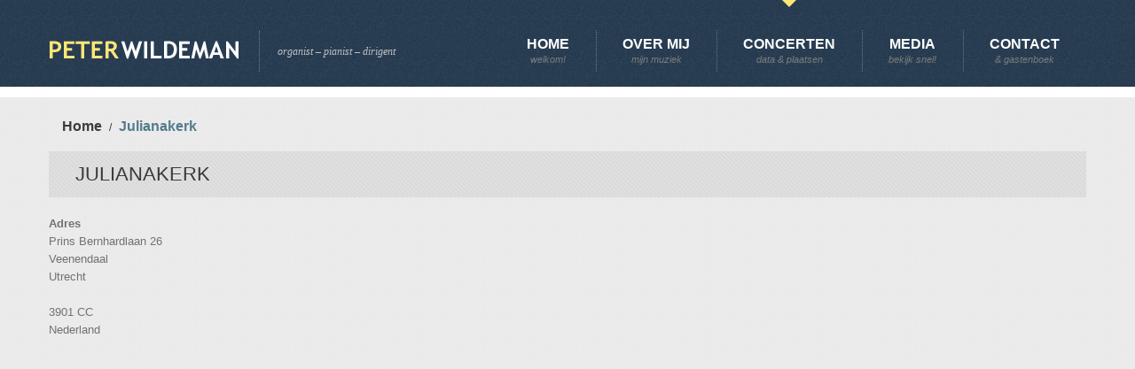

--- FILE ---
content_type: text/html; charset=UTF-8
request_url: https://peterwildeman.nl/concerten/locaties/julianakerk/
body_size: 14859
content:
<!DOCTYPE html>
<!--[if lt IE 7 ]><html class="ie ie6" lang="nl-NL"> <![endif]-->
<!--[if IE 7 ]><html class="ie ie7" lang="nl-NL"> <![endif]-->
<!--[if IE 8 ]><html class="ie ie8" lang="nl-NL"> <![endif]-->
<!--[if IE 9 ]><html class="ie ie9" lang="nl-NL"> <![endif]-->
<!--[if (gt IE 9)|!(IE)]><!--><html lang="nl-NL"> <!--<![endif]-->
<head>
	<title>Julianakerk - Peter Wildeman</title>
	<meta charset="UTF-8" />
	<meta name="viewport" content="width=device-width, initial-scale=1.0">
	<link rel="profile" href="//gmpg.org/xfn/11" />
		<link rel="icon" href="//peterwildeman.nl/wp-content/uploads/favicon.ico" type="image/x-icon" />
		<link rel="pingback" href="https://peterwildeman.nl/xmlrpc.php" />
	<link rel="alternate" type="application/rss+xml" title="Peter Wildeman" href="https://peterwildeman.nl/feed/" />
	<link rel="alternate" type="application/atom+xml" title="Peter Wildeman" href="https://peterwildeman.nl/feed/atom/" />
	<link rel="stylesheet" type="text/css" media="all" href="https://peterwildeman.nl/wp-content/themes/Singer/bootstrap/css/bootstrap.css" />
	<link rel="stylesheet" type="text/css" media="all" href="https://peterwildeman.nl/wp-content/themes/Singer/bootstrap/css/responsive.css" />	
	<link rel="stylesheet" type="text/css" media="all" href="https://peterwildeman.nl/wp-content/themes/CherryFramework/css/prettyPhoto.css" />
	<link rel="stylesheet" type="text/css" media="all" href="https://peterwildeman.nl/wp-content/themes/CherryFramework/css/camera.css" />
	<link rel="stylesheet" type="text/css" media="all" href="https://peterwildeman.nl/wp-content/themes/Singer/style.css" />
	
	<meta name="google-translate-customization" content="2a580b713b7c0c1e-abeb255edc19e422-g15bc80613e2042dc-10"></meta>
	
	<meta name='robots' content='index, follow, max-image-preview:large, max-snippet:-1, max-video-preview:-1' />
	<style>img:is([sizes="auto" i], [sizes^="auto," i]) { contain-intrinsic-size: 3000px 1500px }</style>
	
	<!-- This site is optimized with the Yoast SEO plugin v26.7 - https://yoast.com/wordpress/plugins/seo/ -->
	<link rel="canonical" href="https://peterwildeman.nl/concerten/locaties/julianakerk/" />
	<meta property="og:locale" content="nl_NL" />
	<meta property="og:type" content="article" />
	<meta property="og:title" content="Julianakerk - Peter Wildeman" />
	<meta property="og:url" content="https://peterwildeman.nl/concerten/locaties/julianakerk/" />
	<meta property="og:site_name" content="Peter Wildeman" />
	<meta property="article:publisher" content="https://facebook.com/peter.wildeman" />
	<meta property="article:modified_time" content="2022-03-19T14:38:21+00:00" />
	<script type="application/ld+json" class="yoast-schema-graph">{"@context":"https://schema.org","@graph":[{"@type":"WebPage","@id":"https://peterwildeman.nl/concerten/locaties/julianakerk/","url":"https://peterwildeman.nl/concerten/locaties/julianakerk/","name":"Julianakerk - Peter Wildeman","isPartOf":{"@id":"https://peterwildeman.nl/#website"},"datePublished":"2022-03-16T16:21:26+00:00","dateModified":"2022-03-19T14:38:21+00:00","breadcrumb":{"@id":"https://peterwildeman.nl/concerten/locaties/julianakerk/#breadcrumb"},"inLanguage":"nl-NL","potentialAction":[{"@type":"ReadAction","target":["https://peterwildeman.nl/concerten/locaties/julianakerk/"]}]},{"@type":"BreadcrumbList","@id":"https://peterwildeman.nl/concerten/locaties/julianakerk/#breadcrumb","itemListElement":[{"@type":"ListItem","position":1,"name":"Home","item":"https://peterwildeman.nl/"},{"@type":"ListItem","position":2,"name":"Julianakerk"}]},{"@type":"WebSite","@id":"https://peterwildeman.nl/#website","url":"https://peterwildeman.nl/","name":"Peter Wildeman","description":"Organist - Pianist - Dirigent","potentialAction":[{"@type":"SearchAction","target":{"@type":"EntryPoint","urlTemplate":"https://peterwildeman.nl/?s={search_term_string}"},"query-input":{"@type":"PropertyValueSpecification","valueRequired":true,"valueName":"search_term_string"}}],"inLanguage":"nl-NL"}]}</script>
	<!-- / Yoast SEO plugin. -->


<link rel='dns-prefetch' href='//maps.googleapis.com' />
<link rel='dns-prefetch' href='//netdna.bootstrapcdn.com' />
<link rel="alternate" type="application/rss+xml" title="Peter Wildeman &raquo; feed" href="https://peterwildeman.nl/feed/" />
<script type="text/javascript">
/* <![CDATA[ */
window._wpemojiSettings = {"baseUrl":"https:\/\/s.w.org\/images\/core\/emoji\/16.0.1\/72x72\/","ext":".png","svgUrl":"https:\/\/s.w.org\/images\/core\/emoji\/16.0.1\/svg\/","svgExt":".svg","source":{"concatemoji":"https:\/\/peterwildeman.nl\/wp-includes\/js\/wp-emoji-release.min.js?ver=6.8.3"}};
/*! This file is auto-generated */
!function(s,n){var o,i,e;function c(e){try{var t={supportTests:e,timestamp:(new Date).valueOf()};sessionStorage.setItem(o,JSON.stringify(t))}catch(e){}}function p(e,t,n){e.clearRect(0,0,e.canvas.width,e.canvas.height),e.fillText(t,0,0);var t=new Uint32Array(e.getImageData(0,0,e.canvas.width,e.canvas.height).data),a=(e.clearRect(0,0,e.canvas.width,e.canvas.height),e.fillText(n,0,0),new Uint32Array(e.getImageData(0,0,e.canvas.width,e.canvas.height).data));return t.every(function(e,t){return e===a[t]})}function u(e,t){e.clearRect(0,0,e.canvas.width,e.canvas.height),e.fillText(t,0,0);for(var n=e.getImageData(16,16,1,1),a=0;a<n.data.length;a++)if(0!==n.data[a])return!1;return!0}function f(e,t,n,a){switch(t){case"flag":return n(e,"\ud83c\udff3\ufe0f\u200d\u26a7\ufe0f","\ud83c\udff3\ufe0f\u200b\u26a7\ufe0f")?!1:!n(e,"\ud83c\udde8\ud83c\uddf6","\ud83c\udde8\u200b\ud83c\uddf6")&&!n(e,"\ud83c\udff4\udb40\udc67\udb40\udc62\udb40\udc65\udb40\udc6e\udb40\udc67\udb40\udc7f","\ud83c\udff4\u200b\udb40\udc67\u200b\udb40\udc62\u200b\udb40\udc65\u200b\udb40\udc6e\u200b\udb40\udc67\u200b\udb40\udc7f");case"emoji":return!a(e,"\ud83e\udedf")}return!1}function g(e,t,n,a){var r="undefined"!=typeof WorkerGlobalScope&&self instanceof WorkerGlobalScope?new OffscreenCanvas(300,150):s.createElement("canvas"),o=r.getContext("2d",{willReadFrequently:!0}),i=(o.textBaseline="top",o.font="600 32px Arial",{});return e.forEach(function(e){i[e]=t(o,e,n,a)}),i}function t(e){var t=s.createElement("script");t.src=e,t.defer=!0,s.head.appendChild(t)}"undefined"!=typeof Promise&&(o="wpEmojiSettingsSupports",i=["flag","emoji"],n.supports={everything:!0,everythingExceptFlag:!0},e=new Promise(function(e){s.addEventListener("DOMContentLoaded",e,{once:!0})}),new Promise(function(t){var n=function(){try{var e=JSON.parse(sessionStorage.getItem(o));if("object"==typeof e&&"number"==typeof e.timestamp&&(new Date).valueOf()<e.timestamp+604800&&"object"==typeof e.supportTests)return e.supportTests}catch(e){}return null}();if(!n){if("undefined"!=typeof Worker&&"undefined"!=typeof OffscreenCanvas&&"undefined"!=typeof URL&&URL.createObjectURL&&"undefined"!=typeof Blob)try{var e="postMessage("+g.toString()+"("+[JSON.stringify(i),f.toString(),p.toString(),u.toString()].join(",")+"));",a=new Blob([e],{type:"text/javascript"}),r=new Worker(URL.createObjectURL(a),{name:"wpTestEmojiSupports"});return void(r.onmessage=function(e){c(n=e.data),r.terminate(),t(n)})}catch(e){}c(n=g(i,f,p,u))}t(n)}).then(function(e){for(var t in e)n.supports[t]=e[t],n.supports.everything=n.supports.everything&&n.supports[t],"flag"!==t&&(n.supports.everythingExceptFlag=n.supports.everythingExceptFlag&&n.supports[t]);n.supports.everythingExceptFlag=n.supports.everythingExceptFlag&&!n.supports.flag,n.DOMReady=!1,n.readyCallback=function(){n.DOMReady=!0}}).then(function(){return e}).then(function(){var e;n.supports.everything||(n.readyCallback(),(e=n.source||{}).concatemoji?t(e.concatemoji):e.wpemoji&&e.twemoji&&(t(e.twemoji),t(e.wpemoji)))}))}((window,document),window._wpemojiSettings);
/* ]]> */
</script>
<link rel='stylesheet' id='flexslider-css' href='https://peterwildeman.nl/wp-content/plugins/cherry-plugin/lib/js/FlexSlider/flexslider.css?ver=2.2.0' type='text/css' media='all' />
<link rel='stylesheet' id='owl-carousel-css' href='https://peterwildeman.nl/wp-content/plugins/cherry-plugin/lib/js/owl-carousel/owl.carousel.css?ver=1.24' type='text/css' media='all' />
<link rel='stylesheet' id='owl-theme-css' href='https://peterwildeman.nl/wp-content/plugins/cherry-plugin/lib/js/owl-carousel/owl.theme.css?ver=1.24' type='text/css' media='all' />
<link rel='stylesheet' id='font-awesome-css' href='//netdna.bootstrapcdn.com/font-awesome/3.2.1/css/font-awesome.css?ver=3.2.1' type='text/css' media='all' />
<link rel='stylesheet' id='cherry-plugin-css' href='https://peterwildeman.nl/wp-content/plugins/cherry-plugin/includes/css/cherry-plugin.css?ver=1.2.8.2' type='text/css' media='all' />
<style id='wp-emoji-styles-inline-css' type='text/css'>

	img.wp-smiley, img.emoji {
		display: inline !important;
		border: none !important;
		box-shadow: none !important;
		height: 1em !important;
		width: 1em !important;
		margin: 0 0.07em !important;
		vertical-align: -0.1em !important;
		background: none !important;
		padding: 0 !important;
	}
</style>
<link rel='stylesheet' id='wp-block-library-css' href='https://peterwildeman.nl/wp-includes/css/dist/block-library/style.min.css?ver=6.8.3' type='text/css' media='all' />
<style id='classic-theme-styles-inline-css' type='text/css'>
/*! This file is auto-generated */
.wp-block-button__link{color:#fff;background-color:#32373c;border-radius:9999px;box-shadow:none;text-decoration:none;padding:calc(.667em + 2px) calc(1.333em + 2px);font-size:1.125em}.wp-block-file__button{background:#32373c;color:#fff;text-decoration:none}
</style>
<style id='global-styles-inline-css' type='text/css'>
:root{--wp--preset--aspect-ratio--square: 1;--wp--preset--aspect-ratio--4-3: 4/3;--wp--preset--aspect-ratio--3-4: 3/4;--wp--preset--aspect-ratio--3-2: 3/2;--wp--preset--aspect-ratio--2-3: 2/3;--wp--preset--aspect-ratio--16-9: 16/9;--wp--preset--aspect-ratio--9-16: 9/16;--wp--preset--color--black: #000000;--wp--preset--color--cyan-bluish-gray: #abb8c3;--wp--preset--color--white: #ffffff;--wp--preset--color--pale-pink: #f78da7;--wp--preset--color--vivid-red: #cf2e2e;--wp--preset--color--luminous-vivid-orange: #ff6900;--wp--preset--color--luminous-vivid-amber: #fcb900;--wp--preset--color--light-green-cyan: #7bdcb5;--wp--preset--color--vivid-green-cyan: #00d084;--wp--preset--color--pale-cyan-blue: #8ed1fc;--wp--preset--color--vivid-cyan-blue: #0693e3;--wp--preset--color--vivid-purple: #9b51e0;--wp--preset--gradient--vivid-cyan-blue-to-vivid-purple: linear-gradient(135deg,rgba(6,147,227,1) 0%,rgb(155,81,224) 100%);--wp--preset--gradient--light-green-cyan-to-vivid-green-cyan: linear-gradient(135deg,rgb(122,220,180) 0%,rgb(0,208,130) 100%);--wp--preset--gradient--luminous-vivid-amber-to-luminous-vivid-orange: linear-gradient(135deg,rgba(252,185,0,1) 0%,rgba(255,105,0,1) 100%);--wp--preset--gradient--luminous-vivid-orange-to-vivid-red: linear-gradient(135deg,rgba(255,105,0,1) 0%,rgb(207,46,46) 100%);--wp--preset--gradient--very-light-gray-to-cyan-bluish-gray: linear-gradient(135deg,rgb(238,238,238) 0%,rgb(169,184,195) 100%);--wp--preset--gradient--cool-to-warm-spectrum: linear-gradient(135deg,rgb(74,234,220) 0%,rgb(151,120,209) 20%,rgb(207,42,186) 40%,rgb(238,44,130) 60%,rgb(251,105,98) 80%,rgb(254,248,76) 100%);--wp--preset--gradient--blush-light-purple: linear-gradient(135deg,rgb(255,206,236) 0%,rgb(152,150,240) 100%);--wp--preset--gradient--blush-bordeaux: linear-gradient(135deg,rgb(254,205,165) 0%,rgb(254,45,45) 50%,rgb(107,0,62) 100%);--wp--preset--gradient--luminous-dusk: linear-gradient(135deg,rgb(255,203,112) 0%,rgb(199,81,192) 50%,rgb(65,88,208) 100%);--wp--preset--gradient--pale-ocean: linear-gradient(135deg,rgb(255,245,203) 0%,rgb(182,227,212) 50%,rgb(51,167,181) 100%);--wp--preset--gradient--electric-grass: linear-gradient(135deg,rgb(202,248,128) 0%,rgb(113,206,126) 100%);--wp--preset--gradient--midnight: linear-gradient(135deg,rgb(2,3,129) 0%,rgb(40,116,252) 100%);--wp--preset--font-size--small: 13px;--wp--preset--font-size--medium: 20px;--wp--preset--font-size--large: 36px;--wp--preset--font-size--x-large: 42px;--wp--preset--spacing--20: 0.44rem;--wp--preset--spacing--30: 0.67rem;--wp--preset--spacing--40: 1rem;--wp--preset--spacing--50: 1.5rem;--wp--preset--spacing--60: 2.25rem;--wp--preset--spacing--70: 3.38rem;--wp--preset--spacing--80: 5.06rem;--wp--preset--shadow--natural: 6px 6px 9px rgba(0, 0, 0, 0.2);--wp--preset--shadow--deep: 12px 12px 50px rgba(0, 0, 0, 0.4);--wp--preset--shadow--sharp: 6px 6px 0px rgba(0, 0, 0, 0.2);--wp--preset--shadow--outlined: 6px 6px 0px -3px rgba(255, 255, 255, 1), 6px 6px rgba(0, 0, 0, 1);--wp--preset--shadow--crisp: 6px 6px 0px rgba(0, 0, 0, 1);}:where(.is-layout-flex){gap: 0.5em;}:where(.is-layout-grid){gap: 0.5em;}body .is-layout-flex{display: flex;}.is-layout-flex{flex-wrap: wrap;align-items: center;}.is-layout-flex > :is(*, div){margin: 0;}body .is-layout-grid{display: grid;}.is-layout-grid > :is(*, div){margin: 0;}:where(.wp-block-columns.is-layout-flex){gap: 2em;}:where(.wp-block-columns.is-layout-grid){gap: 2em;}:where(.wp-block-post-template.is-layout-flex){gap: 1.25em;}:where(.wp-block-post-template.is-layout-grid){gap: 1.25em;}.has-black-color{color: var(--wp--preset--color--black) !important;}.has-cyan-bluish-gray-color{color: var(--wp--preset--color--cyan-bluish-gray) !important;}.has-white-color{color: var(--wp--preset--color--white) !important;}.has-pale-pink-color{color: var(--wp--preset--color--pale-pink) !important;}.has-vivid-red-color{color: var(--wp--preset--color--vivid-red) !important;}.has-luminous-vivid-orange-color{color: var(--wp--preset--color--luminous-vivid-orange) !important;}.has-luminous-vivid-amber-color{color: var(--wp--preset--color--luminous-vivid-amber) !important;}.has-light-green-cyan-color{color: var(--wp--preset--color--light-green-cyan) !important;}.has-vivid-green-cyan-color{color: var(--wp--preset--color--vivid-green-cyan) !important;}.has-pale-cyan-blue-color{color: var(--wp--preset--color--pale-cyan-blue) !important;}.has-vivid-cyan-blue-color{color: var(--wp--preset--color--vivid-cyan-blue) !important;}.has-vivid-purple-color{color: var(--wp--preset--color--vivid-purple) !important;}.has-black-background-color{background-color: var(--wp--preset--color--black) !important;}.has-cyan-bluish-gray-background-color{background-color: var(--wp--preset--color--cyan-bluish-gray) !important;}.has-white-background-color{background-color: var(--wp--preset--color--white) !important;}.has-pale-pink-background-color{background-color: var(--wp--preset--color--pale-pink) !important;}.has-vivid-red-background-color{background-color: var(--wp--preset--color--vivid-red) !important;}.has-luminous-vivid-orange-background-color{background-color: var(--wp--preset--color--luminous-vivid-orange) !important;}.has-luminous-vivid-amber-background-color{background-color: var(--wp--preset--color--luminous-vivid-amber) !important;}.has-light-green-cyan-background-color{background-color: var(--wp--preset--color--light-green-cyan) !important;}.has-vivid-green-cyan-background-color{background-color: var(--wp--preset--color--vivid-green-cyan) !important;}.has-pale-cyan-blue-background-color{background-color: var(--wp--preset--color--pale-cyan-blue) !important;}.has-vivid-cyan-blue-background-color{background-color: var(--wp--preset--color--vivid-cyan-blue) !important;}.has-vivid-purple-background-color{background-color: var(--wp--preset--color--vivid-purple) !important;}.has-black-border-color{border-color: var(--wp--preset--color--black) !important;}.has-cyan-bluish-gray-border-color{border-color: var(--wp--preset--color--cyan-bluish-gray) !important;}.has-white-border-color{border-color: var(--wp--preset--color--white) !important;}.has-pale-pink-border-color{border-color: var(--wp--preset--color--pale-pink) !important;}.has-vivid-red-border-color{border-color: var(--wp--preset--color--vivid-red) !important;}.has-luminous-vivid-orange-border-color{border-color: var(--wp--preset--color--luminous-vivid-orange) !important;}.has-luminous-vivid-amber-border-color{border-color: var(--wp--preset--color--luminous-vivid-amber) !important;}.has-light-green-cyan-border-color{border-color: var(--wp--preset--color--light-green-cyan) !important;}.has-vivid-green-cyan-border-color{border-color: var(--wp--preset--color--vivid-green-cyan) !important;}.has-pale-cyan-blue-border-color{border-color: var(--wp--preset--color--pale-cyan-blue) !important;}.has-vivid-cyan-blue-border-color{border-color: var(--wp--preset--color--vivid-cyan-blue) !important;}.has-vivid-purple-border-color{border-color: var(--wp--preset--color--vivid-purple) !important;}.has-vivid-cyan-blue-to-vivid-purple-gradient-background{background: var(--wp--preset--gradient--vivid-cyan-blue-to-vivid-purple) !important;}.has-light-green-cyan-to-vivid-green-cyan-gradient-background{background: var(--wp--preset--gradient--light-green-cyan-to-vivid-green-cyan) !important;}.has-luminous-vivid-amber-to-luminous-vivid-orange-gradient-background{background: var(--wp--preset--gradient--luminous-vivid-amber-to-luminous-vivid-orange) !important;}.has-luminous-vivid-orange-to-vivid-red-gradient-background{background: var(--wp--preset--gradient--luminous-vivid-orange-to-vivid-red) !important;}.has-very-light-gray-to-cyan-bluish-gray-gradient-background{background: var(--wp--preset--gradient--very-light-gray-to-cyan-bluish-gray) !important;}.has-cool-to-warm-spectrum-gradient-background{background: var(--wp--preset--gradient--cool-to-warm-spectrum) !important;}.has-blush-light-purple-gradient-background{background: var(--wp--preset--gradient--blush-light-purple) !important;}.has-blush-bordeaux-gradient-background{background: var(--wp--preset--gradient--blush-bordeaux) !important;}.has-luminous-dusk-gradient-background{background: var(--wp--preset--gradient--luminous-dusk) !important;}.has-pale-ocean-gradient-background{background: var(--wp--preset--gradient--pale-ocean) !important;}.has-electric-grass-gradient-background{background: var(--wp--preset--gradient--electric-grass) !important;}.has-midnight-gradient-background{background: var(--wp--preset--gradient--midnight) !important;}.has-small-font-size{font-size: var(--wp--preset--font-size--small) !important;}.has-medium-font-size{font-size: var(--wp--preset--font-size--medium) !important;}.has-large-font-size{font-size: var(--wp--preset--font-size--large) !important;}.has-x-large-font-size{font-size: var(--wp--preset--font-size--x-large) !important;}
:where(.wp-block-post-template.is-layout-flex){gap: 1.25em;}:where(.wp-block-post-template.is-layout-grid){gap: 1.25em;}
:where(.wp-block-columns.is-layout-flex){gap: 2em;}:where(.wp-block-columns.is-layout-grid){gap: 2em;}
:root :where(.wp-block-pullquote){font-size: 1.5em;line-height: 1.6;}
</style>
<link rel='stylesheet' id='tc-front-css' href='https://peterwildeman.nl/wp-content/plugins/tickera-event-ticketing-system/css/front.css?ver=3.5.6.5' type='text/css' media='all' />
<link rel='stylesheet' id='tc-elementor-sc-popup-css' href='https://peterwildeman.nl/wp-content/plugins/tickera-event-ticketing-system/css/builders/elementor-sc-popup.css?ver=3.5.6.5' type='text/css' media='all' />
<link rel='stylesheet' id='contact-form-7-css' href='https://peterwildeman.nl/wp-content/plugins/contact-form-7/includes/css/styles.css?ver=6.1.4' type='text/css' media='all' />
<link rel='stylesheet' id='events-manager-css' href='https://peterwildeman.nl/wp-content/plugins/events-manager/includes/css/events-manager.min.css?ver=7.2.3.1' type='text/css' media='all' />
<link rel='stylesheet' id='events-manager-pro-css' href='https://peterwildeman.nl/wp-content/plugins/events-manager-pro/includes/css/events-manager-pro.css?ver=2.4' type='text/css' media='all' />
<link rel='stylesheet' id='rgg-simplelightbox-css' href='https://peterwildeman.nl/wp-content/plugins/responsive-gallery-grid/lib/simplelightbox/simplelightbox.min.css?ver=2.3.18' type='text/css' media='all' />
<link rel='stylesheet' id='slickstyle-css' href='https://peterwildeman.nl/wp-content/plugins/responsive-gallery-grid/lib/slick/slick.1.9.0.min.css?ver=2.3.18' type='text/css' media='all' />
<link rel='stylesheet' id='slick-theme-css' href='https://peterwildeman.nl/wp-content/plugins/responsive-gallery-grid/lib/slick/slick-theme.css?ver=2.3.18' type='text/css' media='all' />
<link rel='stylesheet' id='rgg-style-css' href='https://peterwildeman.nl/wp-content/plugins/responsive-gallery-grid/css/style.css?ver=2.3.18' type='text/css' media='all' />
<link rel='stylesheet' id='srzmpcss-css' href='https://peterwildeman.nl/wp-content/plugins/srizon-facebook-album/resources/css/mag-popup.min.css?ver=6.8.3' type='text/css' media='all' />
<link rel='stylesheet' id='srzelastislidercss-css' href='https://peterwildeman.nl/wp-content/plugins/srizon-facebook-album/resources/css/elastislide.min.css?ver=6.8.3' type='text/css' media='all' />
<link rel='stylesheet' id='srzcustomcss-css' href='https://peterwildeman.nl/wp-content/plugins/srizon-facebook-album/resources/css/srizon.custom.min.css?ver=3.5.1' type='text/css' media='all' />
<link rel='stylesheet' id='woocommerce-layout-css' href='https://peterwildeman.nl/wp-content/plugins/woocommerce/assets/css/woocommerce-layout.css?ver=9.5.3' type='text/css' media='all' />
<link rel='stylesheet' id='woocommerce-smallscreen-css' href='https://peterwildeman.nl/wp-content/plugins/woocommerce/assets/css/woocommerce-smallscreen.css?ver=9.5.3' type='text/css' media='only screen and (max-width: 768px)' />
<link rel='stylesheet' id='woocommerce-general-css' href='https://peterwildeman.nl/wp-content/plugins/woocommerce/assets/css/woocommerce.css?ver=9.5.3' type='text/css' media='all' />
<style id='woocommerce-inline-inline-css' type='text/css'>
.woocommerce form .form-row .required { visibility: visible; }
</style>
<link rel='stylesheet' id='bigger-picture-css' href='https://peterwildeman.nl/wp-content/plugins/youtube-channel/assets/lib/bigger-picture/css/bigger-picture.min.css?ver=3.25.2' type='text/css' media='all' />
<link rel='stylesheet' id='youtube-channel-css' href='https://peterwildeman.nl/wp-content/plugins/youtube-channel/assets/css/youtube-channel.min.css?ver=3.25.2' type='text/css' media='all' />
<link rel='stylesheet' id='singer-css' href='https://peterwildeman.nl/wp-content/themes/Singer/main-style.css' type='text/css' media='all' />
<link rel='stylesheet' id='magnific-popup-css' href='https://peterwildeman.nl/wp-content/themes/CherryFramework/css/magnific-popup.css?ver=0.9.3' type='text/css' media='all' />
<link rel='stylesheet' id='tc-common-front-css' href='https://peterwildeman.nl/wp-content/plugins/tickera-event-ticketing-system/includes/addons/gutenberg/assets/blocks.css?ver=3.5.6.5' type='text/css' media='all' />
<link rel='stylesheet' id='cf7cf-style-css' href='https://peterwildeman.nl/wp-content/plugins/cf7-conditional-fields/style.css?ver=2.6.7' type='text/css' media='all' />
<script type="text/javascript" src="https://peterwildeman.nl/wp-includes/js/jquery/jquery.min.js?ver=3.7.1" id="jquery-core-js"></script>
<script type="text/javascript" src="https://peterwildeman.nl/wp-includes/js/jquery/jquery-migrate.min.js?ver=3.4.1" id="jquery-migrate-js"></script>
<script type="text/javascript" id="tc-cart-js-extra">
/* <![CDATA[ */
var tc_ajax = {"ajaxUrl":"https:\/\/peterwildeman.nl\/wp-admin\/admin-ajax.php","ajaxNonce":"25d69dfa54","empty_cart_message":"Are you sure you want to remove all tickets from your cart?","success_message":"Ticket Added!","imgUrl":"https:\/\/peterwildeman.nl\/wp-content\/plugins\/tickera-event-ticketing-system\/images\/ajax-loader.gif","addingMsg":"Adding ticket to cart...","outMsg":"In Your Cart","cart_url":"https:\/\/peterwildeman.nl\/tickets-cart\/","update_cart_message":"Please update your cart before to proceed.","empty_cart_confirmation":"Please confirm to remove all of the items from your cart.","tc_provide_your_details":"In order to continue you need to agree to provide your details.","tc_gateway_collection_data":"","tc_error_message":"Only customers aged 16 or older are permitted for purchase on this website","tc_show_age_check":"no","tc_field_error":"This field is required *","alphanumeric_characters_only":"Please use alphanumeric characters only."};
/* ]]> */
</script>
<script type="text/javascript" src="https://peterwildeman.nl/wp-content/plugins/tickera-event-ticketing-system/js/cart.js?ver=3.5.6.5" id="tc-cart-js"></script>
<script type="text/javascript" src="https://peterwildeman.nl/wp-content/plugins/cherry-plugin/lib/js/jquery.easing.1.3.js?ver=1.3" id="easing-js"></script>
<script type="text/javascript" src="https://peterwildeman.nl/wp-content/plugins/cherry-plugin/lib/js/elasti-carousel/jquery.elastislide.js?ver=1.2.8.2" id="elastislide-js"></script>
<script type="text/javascript" src="//maps.googleapis.com/maps/api/js?v=3&amp;signed_in=false&amp;key&amp;ver=6.8.3" id="googlemapapis-js"></script>
<script type="text/javascript" id="tc-jquery-validate-js-extra">
/* <![CDATA[ */
var tc_jquery_validate_library_translation = {"required":"This field is required.","remote":"Please fix this field.","email":"Please enter a valid email address.","url":"Please enter a valid URL.","date":"Please enter a valid date.","dateISO":"Please enter a valid date (ISO).","number":"Please enter a valid number.","digits":"Please enter only digits.","equalTo":"Please enter the same value again.","maxlength":"Please enter no more than {0} characters.","minlength":"Please enter at least {0} characters.","rangelength":"Please enter a value between {0} and {1} characters long.","range":"Please enter a value between {0} and {1}.","max":"Please enter a value less than or equal to {0}.","min":"Please enter a value greater than or equal to {0}.","step":"Please enter a multiple of {0}."};
/* ]]> */
</script>
<script type="text/javascript" src="https://peterwildeman.nl/wp-content/plugins/tickera-event-ticketing-system/js/jquery.validate.min.js?ver=3.5.6.5" id="tc-jquery-validate-js"></script>
<script type="text/javascript" src="https://peterwildeman.nl/wp-content/plugins/events-manager-modified/js/functions.js?ver=6.8.3" id="modified-events-manager_wp-js-js"></script>
<script type="text/javascript" src="https://peterwildeman.nl/wp-includes/js/jquery/ui/core.min.js?ver=1.13.3" id="jquery-ui-core-js"></script>
<script type="text/javascript" src="https://peterwildeman.nl/wp-includes/js/jquery/ui/mouse.min.js?ver=1.13.3" id="jquery-ui-mouse-js"></script>
<script type="text/javascript" src="https://peterwildeman.nl/wp-includes/js/jquery/ui/sortable.min.js?ver=1.13.3" id="jquery-ui-sortable-js"></script>
<script type="text/javascript" src="https://peterwildeman.nl/wp-includes/js/jquery/ui/datepicker.min.js?ver=1.13.3" id="jquery-ui-datepicker-js"></script>
<script type="text/javascript" id="jquery-ui-datepicker-js-after">
/* <![CDATA[ */
jQuery(function(jQuery){jQuery.datepicker.setDefaults({"closeText":"Sluiten","currentText":"Vandaag","monthNames":["januari","februari","maart","april","mei","juni","juli","augustus","september","oktober","november","december"],"monthNamesShort":["jan","feb","mrt","apr","mei","jun","jul","aug","sep","okt","nov","dec"],"nextText":"Volgende","prevText":"Vorige","dayNames":["zondag","maandag","dinsdag","woensdag","donderdag","vrijdag","zaterdag"],"dayNamesShort":["zo","ma","di","wo","do","vr","za"],"dayNamesMin":["Z","M","D","W","D","V","Z"],"dateFormat":"d MM yy","firstDay":0,"isRTL":false});});
/* ]]> */
</script>
<script type="text/javascript" src="https://peterwildeman.nl/wp-includes/js/jquery/ui/resizable.min.js?ver=1.13.3" id="jquery-ui-resizable-js"></script>
<script type="text/javascript" src="https://peterwildeman.nl/wp-includes/js/jquery/ui/draggable.min.js?ver=1.13.3" id="jquery-ui-draggable-js"></script>
<script type="text/javascript" src="https://peterwildeman.nl/wp-includes/js/jquery/ui/controlgroup.min.js?ver=1.13.3" id="jquery-ui-controlgroup-js"></script>
<script type="text/javascript" src="https://peterwildeman.nl/wp-includes/js/jquery/ui/checkboxradio.min.js?ver=1.13.3" id="jquery-ui-checkboxradio-js"></script>
<script type="text/javascript" src="https://peterwildeman.nl/wp-includes/js/jquery/ui/button.min.js?ver=1.13.3" id="jquery-ui-button-js"></script>
<script type="text/javascript" src="https://peterwildeman.nl/wp-includes/js/jquery/ui/dialog.min.js?ver=1.13.3" id="jquery-ui-dialog-js"></script>
<script type="text/javascript" id="events-manager-js-extra">
/* <![CDATA[ */
var EM = {"ajaxurl":"https:\/\/peterwildeman.nl\/wp-admin\/admin-ajax.php","locationajaxurl":"https:\/\/peterwildeman.nl\/wp-admin\/admin-ajax.php?action=locations_search","firstDay":"0","locale":"nl","dateFormat":"yy-mm-dd","ui_css":"https:\/\/peterwildeman.nl\/wp-content\/plugins\/events-manager\/includes\/css\/jquery-ui\/build.min.css","show24hours":"1","is_ssl":"1","autocomplete_limit":"10","calendar":{"breakpoints":{"small":560,"medium":908,"large":false},"month_format":"M Y"},"phone":"","datepicker":{"format":"d-m-Y","locale":"nl"},"search":{"breakpoints":{"small":650,"medium":850,"full":false}},"url":"https:\/\/peterwildeman.nl\/wp-content\/plugins\/events-manager","assets":{"input.em-uploader":{"js":{"em-uploader":{"url":"https:\/\/peterwildeman.nl\/wp-content\/plugins\/events-manager\/includes\/js\/em-uploader.js?v=7.2.3.1","event":"em_uploader_ready"}}},".em-event-editor":{"js":{"event-editor":{"url":"https:\/\/peterwildeman.nl\/wp-content\/plugins\/events-manager\/includes\/js\/events-manager-event-editor.js?v=7.2.3.1","event":"em_event_editor_ready"}},"css":{"event-editor":"https:\/\/peterwildeman.nl\/wp-content\/plugins\/events-manager\/includes\/css\/events-manager-event-editor.min.css?v=7.2.3.1"}},".em-recurrence-sets, .em-timezone":{"js":{"luxon":{"url":"luxon\/luxon.js?v=7.2.3.1","event":"em_luxon_ready"}}},".em-booking-form, #em-booking-form, .em-booking-recurring, .em-event-booking-form":{"js":{"em-bookings":{"url":"https:\/\/peterwildeman.nl\/wp-content\/plugins\/events-manager\/includes\/js\/bookingsform.js?v=7.2.3.1","event":"em_booking_form_js_loaded"}}},"#em-opt-archetypes":{"js":{"archetypes":"https:\/\/peterwildeman.nl\/wp-content\/plugins\/events-manager\/includes\/js\/admin-archetype-editor.js?v=7.2.3.1","archetypes_ms":"https:\/\/peterwildeman.nl\/wp-content\/plugins\/events-manager\/includes\/js\/admin-archetypes.js?v=7.2.3.1","qs":"qs\/qs.js?v=7.2.3.1"}}},"cached":"1","bookingInProgress":"Wacht tot de reservering verstuurd is.","tickets_save":"Ticket opslaan","bookingajaxurl":"https:\/\/peterwildeman.nl\/wp-admin\/admin-ajax.php","bookings_export_save":"Exporteer boekingen","bookings_settings_save":"Instellingen opslaan","booking_delete":"Weet je zeker dat je dit wilt verwijderen?","booking_offset":"30","bookings":{"submit_button":{"text":{"default":"Reservering versturen","free":"Reservering versturen","payment":"Reservering versturen","processing":"Verwerken ..."}},"update_listener":""},"bb_full":"Uitverkocht","bb_book":"Reserveer nu","bb_booking":"Bezig met reserveren...","bb_booked":"Reservering succesvol","bb_error":"Fout tijdens het reserveren. Nogmaals proberen?","bb_cancel":"Annuleren","bb_canceling":"Bezig met annuleren...","bb_cancelled":"Geannuleerd","bb_cancel_error":"Fout tijdens het annuleren. Nogmaals proberen?","txt_search":"Zoeken","txt_searching":"Bezig met zoeken...","txt_loading":"Aan het laden...","cache":"1"};
/* ]]> */
</script>
<script type="text/javascript" src="https://peterwildeman.nl/wp-content/plugins/events-manager/includes/js/events-manager.js?ver=7.2.3.1" id="events-manager-js"></script>
<script type="text/javascript" src="https://peterwildeman.nl/wp-content/plugins/events-manager/includes/external/flatpickr/l10n/nl.js?ver=7.2.3.1" id="em-flatpickr-localization-js"></script>
<script type="text/javascript" src="https://peterwildeman.nl/wp-content/plugins/events-manager-pro/includes/js/events-manager-pro.js?ver=6.8.3" id="events-manager-pro-js"></script>
<script type="text/javascript" src="https://peterwildeman.nl/wp-content/plugins/srizon-facebook-album/resources/js/modernizr.js?ver=6.8.3" id="srzmodernizr-js"></script>
<script type="text/javascript" src="https://peterwildeman.nl/wp-content/plugins/srizon-facebook-album/resources/js/mag-popup.js?ver=6.8.3" id="srzmp-js"></script>
<script type="text/javascript" src="https://peterwildeman.nl/wp-content/plugins/srizon-facebook-album/resources/js/jquery.collagePlus.min.js?ver=6.8.3" id="srzcollage-js"></script>
<script type="text/javascript" src="https://peterwildeman.nl/wp-content/plugins/srizon-facebook-album/resources/js/jquery.elastislide.min.js?ver=6.8.3" id="srzelastislide-js"></script>
<script type="text/javascript" src="https://peterwildeman.nl/wp-content/plugins/srizon-facebook-album/resources/js/srizon.custom.min.js?ver=3.5.1" id="srzcustom-js"></script>
<script type="text/javascript" src="https://peterwildeman.nl/wp-content/plugins/woocommerce/assets/js/jquery-blockui/jquery.blockUI.min.js?ver=2.7.0-wc.9.5.3" id="jquery-blockui-js" defer="defer" data-wp-strategy="defer"></script>
<script type="text/javascript" id="wc-add-to-cart-js-extra">
/* <![CDATA[ */
var wc_add_to_cart_params = {"ajax_url":"\/wp-admin\/admin-ajax.php","wc_ajax_url":"\/?wc-ajax=%%endpoint%%","i18n_view_cart":"Bekijk winkelwagen","cart_url":"https:\/\/peterwildeman.nl\/koormuziek\/winkelwagen\/","is_cart":"","cart_redirect_after_add":"yes"};
/* ]]> */
</script>
<script type="text/javascript" src="https://peterwildeman.nl/wp-content/plugins/woocommerce/assets/js/frontend/add-to-cart.min.js?ver=9.5.3" id="wc-add-to-cart-js" defer="defer" data-wp-strategy="defer"></script>
<script type="text/javascript" src="https://peterwildeman.nl/wp-content/plugins/woocommerce/assets/js/js-cookie/js.cookie.min.js?ver=2.1.4-wc.9.5.3" id="js-cookie-js" defer="defer" data-wp-strategy="defer"></script>
<script type="text/javascript" id="woocommerce-js-extra">
/* <![CDATA[ */
var woocommerce_params = {"ajax_url":"\/wp-admin\/admin-ajax.php","wc_ajax_url":"\/?wc-ajax=%%endpoint%%"};
/* ]]> */
</script>
<script type="text/javascript" src="https://peterwildeman.nl/wp-content/plugins/woocommerce/assets/js/frontend/woocommerce.min.js?ver=9.5.3" id="woocommerce-js" defer="defer" data-wp-strategy="defer"></script>
<script type="text/javascript" src="https://peterwildeman.nl/wp-content/themes/CherryFramework/js/modernizr.js?ver=2.0.6" id="modernizr-js"></script>
<script type="text/javascript" src="https://peterwildeman.nl/wp-content/themes/CherryFramework/js/jflickrfeed.js?ver=1.0" id="jflickrfeed-js"></script>
<script type="text/javascript" src="https://peterwildeman.nl/wp-content/themes/CherryFramework/js/custom.js?ver=1.1" id="custom-js"></script>
<script type="text/javascript" src="https://peterwildeman.nl/wp-content/themes/CherryFramework/bootstrap/js/bootstrap.min.js?ver=2.3.0" id="bootstrap-js"></script>
<link rel="https://api.w.org/" href="https://peterwildeman.nl/wp-json/" /><link rel="EditURI" type="application/rsd+xml" title="RSD" href="https://peterwildeman.nl/xmlrpc.php?rsd" />
<meta name="generator" content="WordPress 6.8.3" />
<meta name="generator" content="WooCommerce 9.5.3" />
<link rel='shortlink' href='https://peterwildeman.nl/?p=11789' />
<link rel="alternate" title="oEmbed (JSON)" type="application/json+oembed" href="https://peterwildeman.nl/wp-json/oembed/1.0/embed?url=https%3A%2F%2Fpeterwildeman.nl%2Fconcerten%2Flocaties%2Fjulianakerk%2F" />
<link rel="alternate" title="oEmbed (XML)" type="text/xml+oembed" href="https://peterwildeman.nl/wp-json/oembed/1.0/embed?url=https%3A%2F%2Fpeterwildeman.nl%2Fconcerten%2Flocaties%2Fjulianakerk%2F&#038;format=xml" />
		<style type="text/css">
			.em-coupon-code { width:150px; }
			#em-coupon-loading { display:inline-block; width:16px; height: 16px; margin-left:4px; background:url(https://peterwildeman.nl/wp-content/plugins/events-manager-pro/includes/images/spinner.gif)}
			.em-coupon-message { display:inline-block; margin:5px 0px 0px 105px; text-indent:22px; }
			.em-coupon-success { color:green; background:url(https://peterwildeman.nl/wp-content/plugins/events-manager-pro/includes/images/success.png) 0px 0px no-repeat }
			.em-coupon-error { color:red; background:url(https://peterwildeman.nl/wp-content/plugins/events-manager-pro/includes/images/error.png) 0px 0px no-repeat }
			.em-cart-coupons-form .em-coupon-message{ margin:5px 0px 0px 0px; }
			#em-coupon-loading { margin-right:4px; }	
		</style>
		<script>
 var system_folder = 'https://peterwildeman.nl/wp-content/themes/CherryFramework/admin/data_management/',
	 CHILD_URL ='https://peterwildeman.nl/wp-content/themes/Singer',
	 PARENT_URL = 'https://peterwildeman.nl/wp-content/themes/CherryFramework', 
	 CURRENT_THEME = 'singer'</script>
<style type='text/css'>
body { background-image:url(//peterwildeman.nl/wp-content/themes/Singer/images/body.gif); background-repeat:repeat; background-position:bottom center; background-attachment:scroll; }
body { background-color:#ebebeb }

</style>	<noscript><style>.woocommerce-product-gallery{ opacity: 1 !important; }</style></noscript>
	
<style type='text/css'>
h1 { font: normal 22px/22px "Trebuchet MS", Arial, Helvetica, sans-serif;  color:#3b3b3b; }
h2 { font: normal 22px/22px "Trebuchet MS", Arial, Helvetica, sans-serif;  color:#3b3b3b; }
h3 { font: normal 20px/20px "Trebuchet MS", Arial, Helvetica, sans-serif;  color:#3b3b3b; }
h4 { font: bold 18px/20px "Trebuchet MS", Arial, Helvetica, sans-serif;  color:#547b8d; }
h5 { font: bold 13px/18px "Trebuchet MS", Arial, Helvetica, sans-serif;  color:#547b8d; }
h6 { font: normal 12px/18px "Trebuchet MS", Arial, Helvetica, sans-serif;  color:#3b3b3b; }
body { font-weight: normal;}
.logo_h__txt, .logo_link { font: bold 30px/34px "Trebuchet MS", Arial, Helvetica, sans-serif;  color:#ffffff; }
.sf-menu > li > a { font: bold 16px/20px "Trebuchet MS", Arial, Helvetica, sans-serif;  color:#ffffff; }
.nav.footer-nav a { font: normal 14px/20px "Trebuchet MS", Arial, Helvetica, sans-serif;  color:#3b3b3b; }
</style>

<!-- BEGIN GAINWP v5.4.6 Universal Analytics - https://intelligencewp.com/google-analytics-in-wordpress/ -->
<script>
(function(i,s,o,g,r,a,m){i['GoogleAnalyticsObject']=r;i[r]=i[r]||function(){
	(i[r].q=i[r].q||[]).push(arguments)},i[r].l=1*new Date();a=s.createElement(o),
	m=s.getElementsByTagName(o)[0];a.async=1;a.src=g;m.parentNode.insertBefore(a,m)
})(window,document,'script','https://www.google-analytics.com/analytics.js','ga');
  ga('create', 'UA-58188058-1', 'auto');
  ga('send', 'pageview');
</script>
<!-- END GAINWP Universal Analytics -->
		<style type="text/css" id="wp-custom-css">
			table.event_tickets td {
    	padding: 15px;
	font-size: 14px;
    }

table.event_tickets th {
    	padding: 15px;
	font-size: 14px;
    }		</style>
				<!--[if lt IE 8]>
	<div style=' clear: both; text-align:center; position: relative;'>
    	<a href="http://www.microsoft.com/windows/internet-explorer/default.aspx?ocid=ie6_countdown_bannercode"><img src="http://storage.ie6countdown.com/assets/100/images/banners/warning_bar_0000_us.jpg" border="0" alt="" /></a>
    </div>
	<![endif]-->
	
	<!--[if (gt IE 9)|!(IE)]><!-->
	<script src="https://peterwildeman.nl/wp-content/themes/CherryFramework/js/jquery.mobile.customized.min.js" type="text/javascript"></script>
	<script type="text/javascript">
		jQuery(function(){
			jQuery('.sf-menu').mobileMenu({defaultText: "Navigeer naar..."});
		});
	</script>
	<!--<![endif]-->
  
	<script type="text/javascript">
		// Init navigation menu
		jQuery(function(){
		// main navigation init
			jQuery('ul.sf-menu').superfish({
				delay:       0, 		// the delay in milliseconds that the mouse can remain outside a sub-menu without it closing
				animation:   {opacity:'show',height:'show'}, // used to animate the sub-menu open
				speed:       'normal',  // animation speed 
				autoArrows:  false,   // generation of arrow mark-up (for submenu)
				disableHI: true // to disable hoverIntent detection
			});

		//Zoom fix
		//IPad/IPhone
		  	var viewportmeta = document.querySelector && document.querySelector('meta[name="viewport"]'),
		    	ua = navigator.userAgent,
		    	gestureStart = function () {
		        	viewportmeta.content = "width=device-width, minimum-scale=0.25, maximum-scale=1.6";
		    	},
		    	scaleFix = function () {
			      if (viewportmeta && /iPhone|iPad/.test(ua) && !/Opera Mini/.test(ua)) {
			        viewportmeta.content = "width=device-width, minimum-scale=1.0, maximum-scale=1.0";
			        document.addEventListener("gesturestart", gestureStart, false);
			      }
			    };
			    
			scaleFix();
		})
	</script>
  
	<style type="text/css">
		
		body { background-image:url(//peterwildeman.nl/wp-content/themes/Singer/images/body.gif); background-repeat:repeat; background-position:bottom center;  background-attachment:scroll; }body { background-color:#ebebeb}		
			</style>
</head>

<body class="wp-singular location-template-default single single-location postid-11789 wp-theme-CherryFramework wp-child-theme-Singer theme-CherryFramework woocommerce-no-js">
	<div id="motopress-main" class="main-holder">
		<!--Begin #motopress-main-->
				<header class="motopress-wrapper header">
		    <div class="container">
		        <div class="row">
		            <div class="span12" data-motopress-wrapper-file="wrapper/wrapper-header.php" data-motopress-wrapper-type="header" data-motopress-id="697af064e5a0e">
		                <div class="row">
    <div class="span5" data-motopress-type="static" data-motopress-static-file="static/static-logo.php">
    	<!-- BEGIN LOGO -->
<div class="logo pull-left">
									<a href="https://peterwildeman.nl/" class="logo_h logo_h__img"><img src="//peterwildeman.nl/wp-content/uploads/PW-logo.png" alt="Peter Wildeman" title="Organist &#8211; Pianist &#8211; Dirigent"></a>
						<p class="logo_tagline">Organist &#8211; Pianist &#8211; Dirigent</p><!-- Site Tagline -->
	</div>
<!-- END LOGO -->    </div>
    <div class="span7" data-motopress-type="static" data-motopress-static-file="static/static-nav.php">
    	<!-- BEGIN MAIN NAVIGATION -->
<nav class="nav nav__primary clearfix">
<ul id="topnav" class="sf-menu"><li id="menu-item-6" class="menu-item menu-item-type-post_type menu-item-object-page menu-item-home"><a href="https://peterwildeman.nl/">Home<span class="desc">welkom!</span></a></li>
<li id="menu-item-127" class="menu-item menu-item-type-post_type menu-item-object-page menu-item-has-children"><a href="https://peterwildeman.nl/over-mij/">Over mij<span class="desc">mijn muziek</span></a>
<ul class="sub-menu">
	<li id="menu-item-27" class="menu-item menu-item-type-post_type menu-item-object-page"><a href="https://peterwildeman.nl/over-mij/cv/">CV</a></li>
	<li id="menu-item-604" class="menu-item menu-item-type-post_type menu-item-object-page"><a href="https://peterwildeman.nl/over-mij/kerkorganist/">Kerkorganist</a></li>
	<li id="menu-item-128" class="menu-item menu-item-type-post_type menu-item-object-page"><a href="https://peterwildeman.nl/over-mij/koren/">Koren</a></li>
	<li id="menu-item-591" class="menu-item menu-item-type-post_type menu-item-object-page current_page_parent"><a href="https://peterwildeman.nl/over-mij/nieuws/">Nieuws</a></li>
	<li id="menu-item-1882" class="menu-item menu-item-type-post_type menu-item-object-page"><a href="https://peterwildeman.nl/koormuziek/">Koormuziek</a></li>
</ul>
</li>
<li id="menu-item-59" class="menu-item menu-item-type-post_type menu-item-object-page current-menu-item"><a href="https://peterwildeman.nl/concerten/">Concerten<span class="desc">data &#038; plaatsen</span></a></li>
<li id="menu-item-22" class="menu-item menu-item-type-post_type menu-item-object-page menu-item-has-children"><a href="https://peterwildeman.nl/media/">Media<span class="desc">bekijk snel!</span></a>
<ul class="sub-menu">
	<li id="menu-item-140" class="menu-item menu-item-type-post_type menu-item-object-page"><a href="https://peterwildeman.nl/media/fotos/">Foto&#8217;s</a></li>
	<li id="menu-item-141" class="menu-item menu-item-type-post_type menu-item-object-page"><a href="https://peterwildeman.nl/media/videos/">Video&#8217;s</a></li>
	<li id="menu-item-28" class="menu-item menu-item-type-post_type menu-item-object-page"><a href="https://peterwildeman.nl/links/">Links</a></li>
</ul>
</li>
<li id="menu-item-21" class="menu-item menu-item-type-post_type menu-item-object-page menu-item-has-children"><a href="https://peterwildeman.nl/contact/">Contact<span class="desc">&#038; gastenboek</span></a>
<ul class="sub-menu">
	<li id="menu-item-46" class="menu-item menu-item-type-post_type menu-item-object-page"><a href="https://peterwildeman.nl/contact/gastenboek/">Gastenboek</a></li>
</ul>
</li>
</ul></nav><!-- END MAIN NAVIGATION -->    </div>
</div>
<div class="row">
	<div class="span12 hidden-phone" data-motopress-type="static" data-motopress-static-file="static/static-search.php">
    	<!-- BEGIN SEARCH FORM -->
<!-- END SEARCH FORM -->    </div>
</div>		            </div>
		        </div>
		    </div>
		</header>
<div class="motopress-wrapper content-holder clearfix">
	<div class="container">
		<div class="row">
			<div class="span12" data-motopress-wrapper-file="page.php" data-motopress-wrapper-type="content">
				<div class="row">
					<div class="span12" data-motopress-type="static" data-motopress-static-file="static/static-title.php">
						<section class="title-section">
	
			<!-- BEGIN BREADCRUMBS-->
			<ul class="breadcrumb breadcrumb__t"><li><a href="https://peterwildeman.nl">Home</a></li><li class="divider"></li><li class="active">Julianakerk</li></ul>			<!-- END BREADCRUMBS -->
		<h1 class="title-header">
		
			Julianakerk	</h1>
</section><!-- .title-section -->
					</div>
				</div>
				<div class="row">
					<div class="span12" id="content" data-motopress-type="loop" data-motopress-loop-file="loop/loop-page.php">
							<div id="post-11789" class="page post-11789 location type-location status-publish hentry">
		<div class="em em-view-container" id="em-view-1605378740" data-view="location">
	<div class="em em-item em-item-single em-location em-location-single em-location-315" id="em-location-1605378740" data-view-id="1605378740">
		<div style="float:right; margin:0px 0px 15px 15px;"><div id="em-osm-single-map-container-L315"class="em-osm-container"><link rel="stylesheet"href="https://peterwildeman.nl/wp-content/plugins/stonehenge-em-osm/assets/public-em-osm.min.css"><script src="https://peterwildeman.nl/wp-content/plugins/stonehenge-em-osm/assets/public-em-osm.min.js"></script><div id="mapL315"class="em-osm-map"style="width: 100%; height: 500px;"></div><script>if(L.Browser.mobile){var mobileDrag=false;var mobileZoom=false}else{var mobileDrag=true;var mobileZoom=true}var pluginUrl='https://peterwildeman.nl/wp-content/plugins/stonehenge-em-osm/assets/images/marker-icon-2x-',shadowUrl='https://peterwildeman.nl/wp-content/plugins/stonehenge-em-osm/assets/images/marker-shadow.png',zoomLevel=15,zoomButtons=true,mapOptions={zoom:zoomLevel,zoomSnap:0.25,zoomControl:zoomButtons,zoomDisplayControl:false,scrollWheelZoom:mobileZoom,dragging:mobileDrag,},mapIcon=new L.Icon({});LeafIcon=L.Icon.extend({options:{iconSize:[25,41],iconAnchor:[12,41],popupAnchor:[1,-40],shadowSize:[41,41],shadowUrl:'https://peterwildeman.nl/wp-content/plugins/stonehenge-em-osm/assets/images/marker-shadow.png',}}),showFullscreen='yes',showScale='yes';</script><script>var	Lat=52.029385,Lng=5.560836,thisMarker='red',thisMapTile='//{s}.tile.openstreetmap.org/{z}/{x}/{y}.png',thisMap=L.map('mapL315',mapOptions);if(thisMapTile.indexOf("stamen")>=0){setMaxZoom=18;setNatZoom=16}else{setMaxZoom=20;setNatZoom=18}thisMap.setView([Lat,Lng]);L.tileLayer(thisMapTile,{attribution:'&copy; <a href=\"https://www.openstreetmap.org/copyright\" target=\"_blank\">OpenStreetMap</a>',reuseTiles:true,detectRetina:true,minZoom:1,maxZoom:L.Browser.retina?setMaxZoom:setMaxZoom-1,maxNativeZoom:L.Browser.retina?setNatZoom:setNatZoom+1}).addTo(thisMap);if(thisMarker.indexOf("|")>=0){customMarker=thisMarker.split('|');thisIcon=L.ExtraMarkers.icon({shape:customMarker[0],markerColor:customMarker[1],icon:customMarker[2],iconColor:customMarker[3],prefix:customMarker[4]})}else{thisIcon=new LeafIcon({iconUrl:pluginUrl+thisMarker+'.png',shadowUrl:'https://peterwildeman.nl/wp-content/plugins/stonehenge-em-osm/assets/images/marker-shadow.png',})}marker=L.marker([Lat,Lng],{icon:thisIcon}).addTo(thisMap).bindPopup('<br>Prins Bernhardlaan 26, Veenendaal').openPopup().dragging.disable();if(showFullscreen=='yes'){thisMap.addControl(new L.Control.Fullscreen({position:'topright',}))}if(showScale=='yes'){L.control.scale().addTo(thisMap)}setTimeout(function(){thisMap.invalidateSize()},400);</script></div></div>
<p>
	<strong>Adres</strong><br/>
	Prins Bernhardlaan 26<br/>
	Veenendaal<br/>
	Utrecht<br/>
	<br/>
	3901 CC<br/>
	Nederland
</p>
<br style="clear:both" />


<h3>Upcoming Events</h3>
<p>&lt;li&gt;No events in this location&lt;/li&gt;</p>	</div>
</div>		<div class="clear"></div>
		<!--.pagination-->
	</div><!--#post-->
					</div>
				</div>
			</div>
		</div>
	</div>
</div>

		<footer class="motopress-wrapper footer">
			<div class="container">
				<div class="row">
					<div class="span12" data-motopress-wrapper-file="wrapper/wrapper-footer.php" data-motopress-wrapper-type="footer" data-motopress-id="697af064e8880">
						<div class="row footer-holder">
    <div class="span6" data-motopress-type="static" data-motopress-static-file="static/static-footer-text.php">
        <div id="footer-text" class="footer-text">
	
			<span>© 2026 Peter Wildeman</span>
<span class="divider">|</span>
<span><a href="https://peterwildeman.nl/privacyverklaring/">Privacyverklaring</a></span>		</div>    </div>
    <div class="span4 footer-widget_1" data-motopress-type="dynamic-sidebar" data-motopress-sidebar-id="footer-sidebar-1">
        <div id="text-3" class="visible-all-devices pull-right ">			<div class="textwidget"><div id="google_translate_element"></div><script type="text/javascript">
function googleTranslateElementInit() {
  new google.translate.TranslateElement({pageLanguage: 'nl', includedLanguages: 'de,en,fr', layout: google.translate.TranslateElement.InlineLayout.SIMPLE, gaTrack: true, gaId: 'UA-58188058-1'}, 'google_translate_element');
}
</script><script type="text/javascript" src="//translate.google.com/translate_a/element.js?cb=googleTranslateElementInit"></script></div>
		</div>    </div>
    <div class="span2 footer-widget_2" data-motopress-type="dynamic-sidebar" data-motopress-sidebar-id="footer-sidebar-2">
        <div id="my_socialnetworkswidget-3" class="visible-all-devices ">
		<!-- BEGIN SOCIAL NETWORKS -->
		
		<ul class="social social__row clearfix unstyled">

								<li class="social_li">
				<a class="social_link social_link__facebook" rel="tooltip" data-original-title="facebook" href="https://facebook.com/peter.wildeman" target="_blank">
											<span class="social_ico"><img src="https://peterwildeman.nl/wp-content/themes/Singer/images/icons/facebook.png" alt=""></span>
									</a>
			</li>
											<li class="social_li">
				<a class="social_link social_link__twitter" rel="tooltip" data-original-title="twitter" href="https://twitter.com/peterwildeman" target="_blank">
											<span class="social_ico"><img src="https://peterwildeman.nl/wp-content/themes/Singer/images/icons/twitter.png" alt=""></span>
									</a>
			</li>
																					<li class="social_li">
				<a class="social_link social_link__linkedin" rel="tooltip" data-original-title="linkedin" href="https://nl.linkedin.com/pub/peter-wildeman/14/863/14a" target="_blank">
											<span class="social_ico"><img src="https://peterwildeman.nl/wp-content/themes/Singer/images/icons/linkedin.png" alt=""></span>
									</a>
			</li>
																<li class="social_li">
				<a class="social_link social_link__youtube" rel="tooltip" data-original-title="youtube" href="https://www.youtube.com/channel/UCeoN1pzAwEZXlqJILJis_gA" target="_blank">
											<span class="social_ico"><img src="https://peterwildeman.nl/wp-content/themes/Singer/images/icons/youtube.png" alt=""></span>
									</a>
			</li>
										
		</ul>
		<!-- END SOCIAL NETWORKS -->
		</div>    </div>
</div>
<div class="row">
    <div class="span12" data-motopress-type="static" data-motopress-static-file="static/static-footer-nav.php">
    	    </div>
</div>					</div>
				</div>
			</div>
		</footer>
		<!--End #motopress-main-->
	</div>
	<div id="back-top-wrapper" class="visible-desktop">
		<p id="back-top">
			<a href="#top"><span></span></a>		</p>
	</div>
			<!-- Facebook Pixel Code -->
<script>
  !function(f,b,e,v,n,t,s)
  {if(f.fbq)return;n=f.fbq=function(){n.callMethod?
  n.callMethod.apply(n,arguments):n.queue.push(arguments)};
  if(!f._fbq)f._fbq=n;n.push=n;n.loaded=!0;n.version='2.0';
  n.queue=[];t=b.createElement(e);t.async=!0;
  t.src=v;s=b.getElementsByTagName(e)[0];
  s.parentNode.insertBefore(t,s)}(window, document,'script',
  'https://connect.facebook.net/en_US/fbevents.js');
  fbq('init', '687336945359934');
  fbq('track', 'PageView');
</script>
<noscript><img height="1" width="1" style="display:none" src="https://www.facebook.com/tr?id=687336945359934&ev=PageView&noscript=1" /></noscript>
<!-- End Facebook Pixel Code -->		<script type="speculationrules">
{"prefetch":[{"source":"document","where":{"and":[{"href_matches":"\/*"},{"not":{"href_matches":["\/wp-*.php","\/wp-admin\/*","\/wp-content\/uploads\/*","\/wp-content\/*","\/wp-content\/plugins\/*","\/wp-content\/themes\/Singer\/*","\/wp-content\/themes\/CherryFramework\/*","\/*\\?(.+)"]}},{"not":{"selector_matches":"a[rel~=\"nofollow\"]"}},{"not":{"selector_matches":".no-prefetch, .no-prefetch a"}}]},"eagerness":"conservative"}]}
</script>
		<script type="text/javascript">
			(function() {
				let targetObjectName = 'EM';
				if ( typeof window[targetObjectName] === 'object' && window[targetObjectName] !== null ) {
					Object.assign( window[targetObjectName], []);
				} else {
					console.warn( 'Could not merge extra data: window.' + targetObjectName + ' not found or not an object.' );
				}
			})();
		</script>
			<script type='text/javascript'>
		(function () {
			var c = document.body.className;
			c = c.replace(/woocommerce-no-js/, 'woocommerce-js');
			document.body.className = c;
		})();
	</script>
	<link rel='stylesheet' id='wc-blocks-style-css' href='https://peterwildeman.nl/wp-content/plugins/woocommerce/assets/client/blocks/wc-blocks.css?ver=wc-9.5.3' type='text/css' media='all' />
<script type="text/javascript" src="https://peterwildeman.nl/wp-content/plugins/cherry-plugin/lib/js/FlexSlider/jquery.flexslider-min.js?ver=2.2.2" id="flexslider-js" defer="defer" data-wp-strategy="defer"></script>
<script type="text/javascript" id="cherry-plugin-js-extra">
/* <![CDATA[ */
var items_custom = [[0,1],[480,2],[768,3],[980,4],[1170,5]];
/* ]]> */
</script>
<script type="text/javascript" src="https://peterwildeman.nl/wp-content/plugins/cherry-plugin/includes/js/cherry-plugin.js?ver=1.2.8.2" id="cherry-plugin-js"></script>
<script type="text/javascript" src="https://peterwildeman.nl/wp-includes/js/dist/hooks.min.js?ver=4d63a3d491d11ffd8ac6" id="wp-hooks-js"></script>
<script type="text/javascript" src="https://peterwildeman.nl/wp-includes/js/dist/i18n.min.js?ver=5e580eb46a90c2b997e6" id="wp-i18n-js"></script>
<script type="text/javascript" id="wp-i18n-js-after">
/* <![CDATA[ */
wp.i18n.setLocaleData( { 'text direction\u0004ltr': [ 'ltr' ] } );
/* ]]> */
</script>
<script type="text/javascript" src="https://peterwildeman.nl/wp-content/plugins/contact-form-7/includes/swv/js/index.js?ver=6.1.4" id="swv-js"></script>
<script type="text/javascript" id="contact-form-7-js-translations">
/* <![CDATA[ */
( function( domain, translations ) {
	var localeData = translations.locale_data[ domain ] || translations.locale_data.messages;
	localeData[""].domain = domain;
	wp.i18n.setLocaleData( localeData, domain );
} )( "contact-form-7", {"translation-revision-date":"2025-11-30 09:13:36+0000","generator":"GlotPress\/4.0.3","domain":"messages","locale_data":{"messages":{"":{"domain":"messages","plural-forms":"nplurals=2; plural=n != 1;","lang":"nl"},"This contact form is placed in the wrong place.":["Dit contactformulier staat op de verkeerde plek."],"Error:":["Fout:"]}},"comment":{"reference":"includes\/js\/index.js"}} );
/* ]]> */
</script>
<script type="text/javascript" id="contact-form-7-js-before">
/* <![CDATA[ */
var wpcf7 = {
    "api": {
        "root": "https:\/\/peterwildeman.nl\/wp-json\/",
        "namespace": "contact-form-7\/v1"
    },
    "cached": 1
};
/* ]]> */
</script>
<script type="text/javascript" src="https://peterwildeman.nl/wp-content/plugins/contact-form-7/includes/js/index.js?ver=6.1.4" id="contact-form-7-js"></script>
<script type="text/javascript" src="https://peterwildeman.nl/wp-content/plugins/youtube-channel/assets/lib/bigger-picture/bigger-picture.min.js?ver=3.25.2" id="bigger-picture-js"></script>
<script type="text/javascript" src="https://peterwildeman.nl/wp-content/plugins/youtube-channel/assets/js/youtube-channel.min.js?ver=3.25.2" id="youtube-channel-js"></script>
<script type="text/javascript" src="https://peterwildeman.nl/wp-content/themes/CherryFramework/js/superfish.js?ver=1.5.3" id="superfish-js"></script>
<script type="text/javascript" src="https://peterwildeman.nl/wp-content/themes/CherryFramework/js/jquery.mobilemenu.js?ver=1.0" id="mobilemenu-js"></script>
<script type="text/javascript" src="https://peterwildeman.nl/wp-content/themes/CherryFramework/js/jquery.magnific-popup.min.js?ver=0.9.3" id="magnific-popup-js"></script>
<script type="text/javascript" src="https://peterwildeman.nl/wp-content/themes/CherryFramework/js/device.min.js?ver=1.0.0" id="device-js"></script>
<script type="text/javascript" src="https://peterwildeman.nl/wp-content/themes/CherryFramework/js/jquery.zaccordion.min.js?ver=2.1.0" id="zaccordion-js"></script>
<script type="text/javascript" src="https://peterwildeman.nl/wp-content/themes/CherryFramework/js/camera.min.js?ver=1.3.4" id="camera-js"></script>
<script type="text/javascript" src="https://peterwildeman.nl/wp-content/plugins/page-links-to/dist/new-tab.js?ver=3.3.7" id="page-links-to-js"></script>
<script type="text/javascript" src="https://peterwildeman.nl/wp-content/plugins/woocommerce/assets/js/sourcebuster/sourcebuster.min.js?ver=9.5.3" id="sourcebuster-js-js"></script>
<script type="text/javascript" id="wc-order-attribution-js-extra">
/* <![CDATA[ */
var wc_order_attribution = {"params":{"lifetime":1.0e-5,"session":30,"base64":false,"ajaxurl":"https:\/\/peterwildeman.nl\/wp-admin\/admin-ajax.php","prefix":"wc_order_attribution_","allowTracking":true},"fields":{"source_type":"current.typ","referrer":"current_add.rf","utm_campaign":"current.cmp","utm_source":"current.src","utm_medium":"current.mdm","utm_content":"current.cnt","utm_id":"current.id","utm_term":"current.trm","utm_source_platform":"current.plt","utm_creative_format":"current.fmt","utm_marketing_tactic":"current.tct","session_entry":"current_add.ep","session_start_time":"current_add.fd","session_pages":"session.pgs","session_count":"udata.vst","user_agent":"udata.uag"}};
/* ]]> */
</script>
<script type="text/javascript" src="https://peterwildeman.nl/wp-content/plugins/woocommerce/assets/js/frontend/order-attribution.min.js?ver=9.5.3" id="wc-order-attribution-js"></script>
<script type="text/javascript" id="wpcf7cf-scripts-js-extra">
/* <![CDATA[ */
var wpcf7cf_global_settings = {"ajaxurl":"https:\/\/peterwildeman.nl\/wp-admin\/admin-ajax.php"};
/* ]]> */
</script>
<script type="text/javascript" src="https://peterwildeman.nl/wp-content/plugins/cf7-conditional-fields/js/scripts.js?ver=2.6.7" id="wpcf7cf-scripts-js"></script>
<script type="text/javascript" src="https://peterwildeman.nl/wp-content/themes/Singer/js/custom-script.js?ver=1.0" id="custom-script-js"></script>
<!-- My YouTube Channel --><script type="text/javascript"></script> <!-- this is used by many Wordpress features and for plugins to work properly -->
</body>
</html>

--- FILE ---
content_type: text/css
request_url: https://peterwildeman.nl/wp-content/themes/Singer/main-style.css
body_size: 6691
content:
@import url("../CherryFramework/style.css");
body.error404 { background-color:#fff !important; }
.main-holder {
	overflow:hidden;
	background:none;
}
a {
	-webkit-transition:all 0.3s ease;
	-moz-transition:all 0.3s ease;
	-o-transition:all 0.3s ease;
	transition:all 0.3s ease;
}
a:hover, a:focus { text-decoration:none; }
h1, h2, h3, h4, h5, h6 { margin-top:0; }
h1, h2 {
	text-transform:uppercase;
	margin-bottom:20px;
}
h2 { margin-bottom:37px; }
h4 {
	text-transform:uppercase;
	margin-bottom:12px;
}
h5 { margin-bottom:0; }
p { margin:0 0 1em; }
.title-section {
	margin:15px 0 0;
	padding:0;
}
.title-header {
	margin:10px 0 0;
	padding:15px 30px;
	background:url(images/breadcrumb_bg.png) 0 0 repeat;
}
.header-plane {
	position:absolute;
	width:100%;
	height:auto;
}
.header-plane .header-plane-top {
	height:465px;
	border-bottom:12px solid #fff;
	background:url(images/header.gif) 50% 0% repeat;
}
.header-plane .header-plane-bottom {
	height:0px;
	border-bottom:0px solid #fff;
	background-color:#ececec;
	background-image:-moz-linear-gradient(top,#eeeeee,#e8e8e8);
	background-image:-webkit-gradient(linear,0 0,0 100%,from(#eeeeee),to(#e8e8e8));
	background-image:-webkit-linear-gradient(top,#eeeeee,#e8e8e8);
	background-image:-o-linear-gradient(top,#eeeeee,#e8e8e8);
	background-image:linear-gradient(to bottom,#eeeeee,#e8e8e8);
	background-repeat:repeat-x;
	filter:progid:DXImageTransform.Microsoft.gradient(startColorstr='#ffeeeeee', endColorstr='#ffe8e8e8', GradientType=0);
}
.row-fluid div [class*="span"]:first-child { margin-left:2.564102564102564%; }
.header {
	padding:0 0 16px;
	background:url(images/header.gif) 50% 0% repeat;
	border:none;
	border-bottom:12px solid #fff;
}
.home.page .header {
	border:none;
	background:none;
}
#search-header { padding-top:6px; }
#search-header .btn { margin-top:5px; }
.logo {
	margin-top:35px;
	float:none !important;
}
.logo_h__txt, .logo_h {
	width:55%;
	padding:7px 21px 7px 0;
	margin-right:20px;
	float:left;
	border-right:1px dotted #6c7f88;
}
.logo_h__txt a:hover, .logo_h__txt a:focus { color:#fff; }
.logo_tagline {
	padding-top:13px;
	font:italic 12px/20px Georgia, "Times New Roman", Times, serif;
	color:#c0c0c0;
	text-transform:lowercase;
}
.nav__primary { margin:0; }
#topnav li {
	-webkit-transition:all 0.3s ease;
	-moz-transition:all 0.3s ease;
	-o-transition:all 0.3s ease;
	transition:all 0.3s ease;
	padding-top:34px;
	margin:0;
	background:url(images/menu_hover.png) 50% -8px no-repeat;
}
#topnav li a {
	padding:6px 30px 7px 30px;
	border:none;
	text-transform:uppercase;
}
#topnav li a .desc {
	font:italic 11px/14px "Trebuchet MS", Arial, Helvetica, sans-serif;
	color:#7b7b7b;
	text-transform:none;
}
#topnav li a .sf-sub-indicator {
	top:95%;
	right:50%;
	margin-right:-5px;
	background:url(images/arrows-ffffff.png) 0 -100px no-repeat;
}
#topnav li .sub-menu {
	margin:0;
	padding:15px 0;
	width:auto;
	min-width:100%;
	background:#292929;
}
#topnav li .sub-menu li {
	width:100%;
	background:none;
	text-align:left;
	margin:0;
	padding:0;
	border-top:1px dotted #585858;
}
#topnav li .sub-menu li a {
	padding:0px 20px;
	margin:8px 0;
	white-space:nowrap;
	font:12px/16px "Trebuchet MS", Arial, Helvetica, sans-serif;
	color:#afafaf;
	text-transform:uppercase;
}
#topnav li .sub-menu li a .sf-sub-indicator {
	top:20%;
	right:12px;
	background:url(images/arrows-ffffff.png) 0 0 no-repeat;
}
#topnav li .sub-menu li:first-child { border:none; }
#topnav li .sub-menu li > a:hover, #topnav li .sub-menu li.sfHover > a, #topnav li .sub-menu li.current-menu-item > a {
	background:none;
	color:#fff !important;
}
#topnav li .sub-menu li > a:hover .sf-sub-indicator, #topnav li .sub-menu li.sfHover > a .sf-sub-indicator, #topnav li .sub-menu li.current-menu-item > a .sf-sub-indicator { background:url(images/arrows-ffffff.png) -10px 0 no-repeat; }
#topnav li .sub-menu .sub-menu {
	left:100%;
	margin:-15px 0 0 0;
}
#topnav li .sub-menu .sub-menu .sub-menu { background:#292929; }
#topnav li:first-child { margin-left:0; }
#topnav >li:before {
	content:"";
	position:absolute;
	top:34px;
	left:0;
	width:1px;
	height:47px;
	background:url(images/menu-separator.png);
	z-index:-1;
}
#topnav >li:first-child:before { background:none; }
#topnav li.current-menu-item, #topnav li.sfHover, #topnav li:hover { background-position:50% 0; }
#topnav li.current-menu-item > a, #topnav li.sfHover > a, #topnav li a:hover {
	background:none;
	color:#fff;
}
#topnav li.current-menu-item > a .sf-sub-indicator, #topnav li.sfHover > a .sf-sub-indicator, #topnav li a:hover .sf-sub-indicator { background:url(images/arrows-ffffff.png) -10px -100px no-repeat; }
.slider {
	position:relative;
	overflow:visible;
	background:#fff;
}
.slider:after, .slider:before {
	background:#fff;
	content:"";
	position:absolute;
	top:0;
	width:15px;
	height:100%;
}
.slider:after { right:-15px; }
.slider:before { left:-15px; }
.slider .camera_wrap { margin:16px 0 16px 0 !important; }
.slider .camera_wrap .camera_pag {
	position:absolute;
	width:100%;
	bottom:0;
}
.slider .camera_wrap .camera_pag li { background:#fff; }
.slider .camera_wrap .camera_pag li.cameracurrent span, .slider .camera_wrap .camera_pag li:hover span { background:#547b8d; }
.slider .camera_fakehover { min-height:0; }
.slider .camera_thumbs {
	position:absolute;
	width:100%;
	bottom:18px;
	text-align:center;
}
.slider .camera_thumbs .camera_thumbs_cont { background:#fff; }
.slider .camera_thumbs .camera_thumbs_cont ul { width:auto !important; }
.slider .camera_thumbs .camera_thumbs_cont ul li > img { border:none; }
.slider .camera_command_wrap { display:inline-block; }
.slider .camera_thumbs_cont {
	-webkit-border-radius:0px;
	-moz-border-radius:0px;
	border-radius:0px;
}
.slider .camera_caption > div {
	background:none;
	text-align:center;
	font:15px/16px "Trebuchet MS", Arial, Helvetica, sans-serif;
	color:#b7b7b7;
	padding-bottom:40px;
}
.slider h1, .slider h2 {
	color:#222;
	margin-bottom:12px;
}
.slider h1 {
	font-size:26px;
	line-height:26px;
}
.slider h1 span { color:#547b8d; }
.slider .camera_prev { margin-left:-30px; }
.slider .camera_next { margin-left:2px; }
.slider .camera_commands { margin-left:34px; }
.slider .camera_commands, .slider .camera_prev, .slider .camera_next {
	top:auto;
	bottom:3%;
	left:50%;
	width:28px;
	height:28px;
	background:#3c3c3c;
}
.slider .camera_prev span, .slider .camera_next span, .slider .camera_commands div {
	-webkit-transition:all 0.3s ease;
	-moz-transition:all 0.3s ease;
	-o-transition:all 0.3s ease;
	transition:all 0.3s ease;
	width:28px;
	height:28px;
}
.slider .camera_prev span { background:url(images/slider_prev.png) 0 0 no-repeat; }
.slider .camera_next span { background:url(images/slider_next.png) 0 0 no-repeat; }
.slider .camera_commands div {
	-webkit-transition:all 0.3s ease;
	-moz-transition:all 0.3s ease;
	-o-transition:all 0.3s ease;
	transition:all 0.3s ease;
}
.slider .camera_commands .camera_play { background:url(images/slider_play.png) 0 0 no-repeat; }
.slider .camera_commands .camera_stop { background:url(images/slider_stop.png) 0 0 no-repeat; }
.slider .camera_prev span:hover, .slider .camera_next span:hover { background-color:#ababab; }
.slider .camera_commands:hover, .slider .camera_prev:hover, .slider .camera_next:hover { background-color:#ababab; }
.slider-holder {
	padding-bottom:21px;
	margin-bottom:28px;
	border-bottom:1px solid #d8d8d8;
}
#content { padding-top:20px; }
.content-holder {
	padding:0px;
	margin-bottom:50px;
	z-index:3;
}
#back-top-wrapper a {
	width:40px;
	height:40px;
}
#back-top-wrapper a span {
	-webkit-border-radius:50%;
	-moz-border-radius:50%;
	border-radius:50%;
	width:100%;
	height:100%;
	background:url(images/back-top-icon.png) 0 0 no-repeat #5d5d5d;
}
#back-top-wrapper a:hover span { background:url(images/back-top-icon.png) 0 0 no-repeat #3c3c3c; }
.content-holder { padding-bottom:0px; }
.btn, .btn:focus, .em-booking-submit, .em-booking-submit:focus {
	-webkit-border-radius:0px;
	-moz-border-radius:0px;
	border-radius:0px;
	-webkit-box-shadow:none;
	-moz-box-shadow:none;
	box-shadow:none;
	padding:0 18px 0;
	height:32px;
	font:14px/32px "Trebuchet MS", Arial, Helvetica, sans-serif;
	color:#fff;
	text-shadow:none;
	border-style:none;
	background:#474747;
}
.btn:hover, .em-booking-submit:hover {
	-webkit-transition:all 0.3s ease;
	-moz-transition:all 0.3s ease;
	-o-transition:all 0.3s ease;
	transition:all 0.3s ease;
	-webkit-box-shadow:none;
	-moz-box-shadow:none;
	box-shadow:none;
	color:#fff;
	background:#547b8d;
	background-position:0 0;
}
.thumbnail {
	-webkit-box-shadow:none;
	-moz-box-shadow:none;
	box-shadow:none;
	overflow:hidden;
	border:none;
	border-radius:0px;
	display:block;
	line-height:20px;
	padding:0px;
}
a.thumbnail:hover, a.thumbnail:focus {
	-webkit-box-shadow:none;
	-moz-box-shadow:none;
	box-shadow:none;
}
.flexslider { overflow:visible; }
.breadcrumb {
	-webkit-border-radius:0px;
	-moz-border-radius:0px;
	border-radius:0px;
	background:none;
	border:none;
	margin-bottom:0px;
	color:#547b8d;
	font:bold 16px/20px "Trebuchet MS", Arial, Helvetica, sans-serif;
}
.breadcrumb li { text-shadow:none; }
.breadcrumb a {
	text-decoration:none;
	color:#3c3c3c;
}
.breadcrumb .divider {
	padding:0 5px;
	color:#3c3c3c;
}
.breadcrumb a:hover, .breadcrumb .active { color:#547b8d; }
.check-list { margin-bottom:25px; }
.featured-thumbnail {
	float:right;
	margin:5px 0 10px 20px;
}
.featured-thumbnail.large {
	float:none;
	width:100% !important;
}
.featured-thumbnail.large img {
	width:auto !important;
	max-width:100% !important;
}
.type-services .post_category { display:none; }
.post-title { margin-bottom:30px; }
.post__holder { margin-bottom:45px; }
.post_meta {
	margin:0;
	border-color:#d8d8d8;
}
.post_meta > span { float:left; }
.post_meta a { color:#3c3c3c; }
.post_meta a:hover { color:#547b8d; }
.post_meta i { color:#bcbcbc; }
.post_content {
	margin:0;
	padding-bottom:20px;
}
.post-author { padding-top:20px; }
.post-author {
	background:#fff;
	border-color:#d8d8d8;
}
.share-buttons {
	overflow:visible;
	height:25px;
	margin-top:-20px;
}
.video-wrap { padding-top:0; }
.project .signup {
	margin-top:1.5em;
	clear:both;
}
.project .wpcf7-form textarea { height:96px; }
.image-gallery.alignright img { margin-left:10px; }
#portfolio-grid .portfolio_item {
	margin-bottom:0;
	padding-bottom:20px;
}
.portfolio .thumbnail__portfolio { margin-bottom:15px; }
.portfolio ul.portfolio-meta-list {
	padding:0;
	border-bottom:none;
	margin:0 0 1em 0;
}
.portfolio ul.portfolio-meta-list li.portfolio-meta {
	margin:0;
	padding:1em 0;
	border-bottom:1px solid #DDD;
}
.portfolio .featured-thumbnail.large { margin-left:0; }
.portfolio_item .thumbnail { background:none; }
.caption__portfolio h3 {
	margin:15px 0 0;
	font-size:16px;
}
.zoom-icon { background:none repeat scroll 0 0 rgba(0,0,0,0.2); }
.filterable-portfolio .image-wrap { background:none; }
.flex-control-paging li a { background:#547b8d; }
.flex-control-paging li a.flex-active, .flex-control-paging li a:hover { background:#3c3c3c; }
.filter-wrapper strong { color:#3c3c3c; }
.nav-pills li a {
	background:none;
	-webkit-border-radius:0;
	-moz-border-radius:0;
	border-radius:0;
	color:#3c3c3c;
}
.nav-pills li.active a, .nav-pills li.active a:focus, .nav-pills li a:hover, .nav-pills li.active a:hover {
	color:#547b8d;
	background:none;
}
.portfolio-meta-list {
	margin-bottom:20px;
	padding:10px 0;
}
.portfolio-meta, .portfolio-meta-list { border-color:#d8d8d8; }
.pager {
	margin:0;
	padding:15px 0 30px;
	border:none;
}
.pager li a, .pager li a:focus, .pagination__posts ul li a, .pagination__posts ul li a:focus {
	color:#3c3c3c;
	background:#fff;
	border-color:#d8d8d8;
}
.pager li.active a, .pager li a:hover, .pagination__posts ul li.active a, .pagination__posts ul li a:hover {
	color:#fff;
	background:#547b8d;
	border-color:#547b8d;
}
#commentform input[type="text"] {
	box-sizing:border-box;
	-moz-box-sizing:border-box;
	-ms-box-sizing:border-box;
	-webkit-box-sizing:border-box;
	height:34px;
}
.comment-list .comment .comment-body {
	background:#fff;
	border-color:#d8d8d8;
}
.comment-list .comment .reply a {
	color:#547b8d;
	background:none;
	border:none;
}
.comment-list .comment .reply a:hover {
	color:#3c3c3c;
	background:none;
}
#comments { margin-top:1em; }
#comments .comment-author .author {
	width:90px;
	padding-top:14px;
	font-size:14px;
	text-transform:none;
}
#comments .reply, #comments .comment-meta { font-size:13px; }
#respond { padding-top:0; }
#respond h3 { margin-bottom:10px; }
#respond form { margin-top:1em; }
#respond form .btn { margin-top:0; }
#respond .cancel-comment-reply {
	display:inline;
	padding-left:10px;
	font-size:13px;
}
p.nocomments { margin:1em 0 2em 0; }
.event .em-location-map-container { margin-bottom:20px; }
.event .em-map-balloon-content p { margin-bottom:10px; }
.event .em-map-balloon-content a:hover, .event .em-map-balloon-content a:focus { color:#547b8d; }
.event .em-osm-container { margin-bottom:20px; }
.event .leaflet-popup-content p {
	margin:0;
	line-height:18px;
}
.event .em-tickets { width:100%; }
.event .em-tickets th { text-align:left; }
.event .em-tickets th, .event .em-tickets td { padding:3px 0; }
.event .em-tickets .em-bookings-ticket-table-price { width:20%; }
.event .em-tickets .em-bookings-ticket-table-spaces { width:30%; }
.event .em-tickets .em-ticket-select {
	width:100%;
	margin-bottom:0;
	cursor:inherit;
}
.event .em-booking-form p { margin:0 0 0.5em 0; }
.event .em-booking-form label { font-weight:bold; }
.event .em-booking-form label .em-form-required { font-weight:normal; }
.event .em-booking-form input, .event .em-booking-form textarea, .event .em-booking-form select {
	width:100%;
	height:30px;
	-webkit-box-sizing:border-box;
	-moz-box-sizing:border-box;
	box-sizing:border-box;
}
.event .em-booking-form textarea { height:auto; }
.event .em-booking-form .em-button.em-booking-submit { width:auto !important; }
.event .em-booking-form .em-booking-form-details {
	padding:0;
	width:auto;
}
.event .em-booking-message { margin-bottom:20px; }
.event .em-booking-message p { margin:0px !important; }
.event #em-loading { background-color:#ebebeb; }
.event #em-coupon-loading {
	position:absolute;
	margin:0;
	bottom:7px;
	right:7px;
}
.event .em-coupon-message {
	position:absolute;
	margin:0;
	bottom:5px;
	right:6px;
}
.event .em-bookings-form-coupon { position:relative; }
#sidebar {
	overflow:hidden;
	padding-top:20px;
}
#sidebar h2 { margin-bottom:30px; }
#sidebar .widget {
	overflow:hidden;
	margin-bottom:50px;
}
#sidebar .thumbnail { margin-top:0; }
#sidebar time {
	display:block;
	color:#3c3c3c;
	margin-bottom:3px;
	font-size:10px;
	line-height:14px;
	text-transform:uppercase;
}
#sidebar .post-list_h {
	font-size:16px;
	line-height:16px;
	margin-bottom:3px;
}
#sidebar .post-list_h a { color:#547b8d; }
#sidebar .post-list_h a:hover { color:#3c3c3c; }
#sidebar ul { margin:0; }
#sidebar ul li {
	list-style-type:none;
	margin-bottom:6px;
	font-size:11px;
	line-height:20px;
	padding-left:24px;
	color:#727272;
	text-transform:uppercase;
	background:url(images/list_arr.png) 0 4px no-repeat;
}
#sidebar ul li a {
	vertical-align:top;
	line-height:20px;
	color:#727272;
}
#sidebar ul li a:hover { color:#3c3c3c; }
#sidebar .unstyled li {
	border:none;
	padding:0 0;
	background:none;
	margin-bottom:35px;
}
#sidebar .unstyled li .excerpt, #sidebar .unstyled li .comments-custom_txt { margin-bottom:0; }
#sidebar .unstyled li .comments-custom_txt { padding:0; }
#sidebar .unstyled li .comments-custom_txt a { color:#547b8d; }
#sidebar .unstyled li .comments-custom_txt a:hover {
	color:#3c3c3c;
	text-decoration:none;
}
#sidebar .social { text-align:left; }
#sidebar .social li {
	float:none;
	display:block;
	margin-bottom:15px;
}
#sidebar .btn {
	padding:0;
	border:none;
	background:none;
	height:18px;
	font-size:13px;
	line-height:18px;
	color:#bcbcbc;
}
#sidebar .btn:hover {
	color:#3c3c3c;
	border:none;
	background:none;
}
#calendar_wrap caption { color:#3c3c3c; }
.social-nets-wrapper .social { overflow:hidden; }
.social-nets-wrapper .social li {
	float:left;
	list-style:none;
}
.social .social_li { margin-left:4px; }
.flickr_li a { display:inline-block; }
.hr {
	margin:0 0 40px;
	height:7px;
	background:url(images/line.png) 0 0 repeat-x;
}
.sm_hr {
	margin:15px 0 40px;
	background:#ebebeb;
}
.spacer { clear:both; }
.content_plane {
	position:relative;
	padding:47px 50px;
	background:#293d52;
	color:#547b8d;
	text-transform:uppercase;
	font:15px/20px "Trebuchet MS", Arial, Helvetica, sans-serif;
}
.content_plane h2, .content_plane a:hover, .content_plane a:focus { color:#fff; }
.content_plane h4, .content_plane h4 a { color:#fde676; }
.content_plane h4 { clear:both; }
.content_plane .plane_top {
	position:absolute;
	top:0;
	left:0;
	width:100%;
	height:7px;
	background:none;
}
.content_plane .thumbnail { margin:5px 0 15px 0; }
.recent-posts li .featured-thumbnail {
	max-width:100%;
	margin-bottom:15px;
}
.recent-posts li h5 {
	margin:0;
	font-size:13px;
	line-height:18px;
}
.recent-posts li .excerpt { margin-bottom:0; }
.recent-posts li .btn {
	padding:0;
	border:none;
	background:none;
	height:18px;
	font-size:13px;
	line-height:18px;
	color:#bcbcbc;
}
.recent-posts li .btn:hover {
	color:#3c3c3c;
	border:none;
	background:none;
}
.recent-posts.two-col, .recent-posts.three-col, .recent-posts.four-col, .recent-posts.block_output { margin-left:-2% !important; }
.recent-posts.two-col li, .recent-posts.three-col li, .recent-posts.four-col li, .recent-posts.block_output li {
	display:inline-block;
	vertical-align:top;
	margin-left:2%;
}
.recent-posts.two-col li .featured-thumbnail, .recent-posts.three-col li .featured-thumbnail, .recent-posts.four-col li .featured-thumbnail, .recent-posts.block_output li .featured-thumbnail {
	float:none;
	max-width:100%;
	margin-left:0;
	margin-right:0;
	padding-left:0;
	padding-right:0;
}
.recent-posts.two-col li { width:48%; }
.recent-posts.three-col li { width:31.3%; }
.recent-posts.four-col li, .recent-posts.block_output li { width:23%; }
.recent-posts.block_output { overflow:visible; }
.recent-posts.block_output li {
	-webkit-box-shadow:1px 1px 5px rgba(0,0,0,0.06);
	-moz-box-shadow:1px 1px 5px rgba(0,0,0,0.06);
	box-shadow:1px 1px 5px rgba(0,0,0,0.06);
	padding:14px 0 22px;
	background:#fff;
}
.recent-posts.block_output li .featured-thumbnail {
	padding:0 14px;
	margin-bottom:32px;
}
.recent-posts.block_output li h5 {
	text-transform:uppercase;
	font:normal 20px/20px "Trebuchet MS", Arial, Helvetica, sans-serif;
	border-bottom:1px solid #e8e8e8;
	padding:0 18px 12px;
	margin:0 12px 20px;
}
.recent-posts.block_output li h5 a { color:#3c3c3c; }
.recent-posts.block_output li h5 a:hover { color:#547b8d; }
.recent-posts.block_output li .meta { padding:0 30px; }
.recent-posts.block_output li .excerpt { padding:0 30px 30px; }
.recent-posts.block_output li .btn-holder { text-align:center; }
.recent-posts.block_output li .btn {
	padding:0 18px 0;
	height:32px;
	font:14px/32px "Trebuchet MS", Arial, Helvetica, sans-serif;
	border:1px solid #ececec;
	color:#313131;
	background:none;
}
.recent-posts.block_output li .btn:hover {
	color:#fff;
	border-color:#547b8d;
	background:#547b8d;
}
.recent-posts.news li {
	padding:25px 15px;
	border:1px solid #ebebeb;
	background:#fff;
}
.recent-posts.news li .news-date {
	padding:18px 25px 10px 15px;
	float:left;
	font:bold 24px/30px "Trebuchet MS", Arial, Helvetica, sans-serif;
	color:#313131;
}
.recent-posts.news li h5 a { color:#547b8d; }
.recent-posts.news li h5 a:hover { color:#3c3c3c; }
.recent-posts.events li .thumbnail {
	height:387px;
	background:url(images/placeholder.png) no-repeat center center;
}
.recent-posts.events .btn-holder a, .recent-posts.events-list .btn-holder a { color:#3c3c3c; }
.recent-posts.events .btn-holder a:hover, .recent-posts.events-list .btn-holder a:hover { color:#547b8d; }
.list.arrow-list > ul { margin:0 0 30px; }
.list.arrow-list > ul li {
	list-style-type:none;
	margin-bottom:6px;
	font-size:11px;
	line-height:20px;
	padding-left:24px;
	color:#727272;
	text-transform:uppercase;
	background:url(images/list_arr.png) 0 4px no-repeat;
}
.list.arrow-list > ul li a {
	vertical-align:top;
	line-height:20px;
	color:#727272;
}
.list.arrow-list > ul li a:hover { color:#3c3c3c; }
.list.arrow-list > ul li:before {
	width:0px;
	margin:0;
	padding:0;
	content:"";
}
.footer {
	padding:0;
	font:14px/20px "Trebuchet MS", Arial, Helvetica, sans-serif;
	color:#949494;
	border:none;
	background:none;
}
.footer .container {
	border-top:1px solid #d8d8d8;
	padding:40px 0 30px;
}
.footer nav.footer-nav {
	margin:20px 0 0;
	float:none;
	text-align:center;
}
.footer nav.footer-nav ul {
	display:inline-block;
	float:none;
}
.footer nav.footer-nav ul li.current-menu-item a, .footer nav.footer-nav ul li a:hover {
	color:#547b8d;
	text-decoration:none;
}
.footer .footer-logo { color:#547b8d; }
.footer .footer-text { padding-top:15px; }
.footer .footer-text a { color:#547b8d; }
.footer .footer-text a:hover { color:#3c3c3c; }
.footer .footer-widget_1 >div, .footer .footer-widget_2 >div { padding:16px 0 14px; }
.footer .footer-widget_2 > div {
	border-left:1px solid #d8d8d8;
	padding-left:20px;
}
.footer .footer-widget_2 > div h4 { color:#949494; }
.footer .social .social_li { margin:0 3px 3px 0; }
select, textarea, input[type="text"], input[type="password"], input[type="datetime"], input[type="datetime-local"], input[type="date"], input[type="month"], input[type="time"], input[type="week"], input[type="number"], input[type="email"], input[type="url"], input[type="search"], input[type="tel"], input[type="color"], .uneditable-input {
	margin:0;
	padding:6px 6px 7px 6px;
	height:30px;
	line-height:15px;
	-webkit-box-sizing:border-box;
	-moz-box-sizing:border-box;
	box-sizing:border-box;
}
textarea:focus, input[type="text"]:focus, input[type="password"]:focus, input[type="datetime"]:focus, input[type="datetime-local"]:focus, input[type="date"]:focus, input[type="month"]:focus, input[type="time"]:focus, input[type="week"]:focus, input[type="number"]:focus, input[type="email"]:focus, input[type="url"]:focus, input[type="search"]:focus, input[type="tel"]:focus, input[type="color"]:focus, .uneditable-input:focus { border-color:#547b8d; }
input[type="submit"], input[type="reset"], input[type="submit"]:focus, input[type="reset"]:focus, .button, .button:focus {
	-webkit-transition:all 0.3s ease;
	-moz-transition:all 0.3s ease;
	-o-transition:all 0.3s ease;
	transition:all 0.3s ease;
	height:28px !important;
	line-height:28px !important;
	font-size:14px !important;
	color:#fff !important;
	padding:0 12px !important;
	background:#474747 !important;
}
input[type="submit"]:hover, input[type="reset"]:hover, .button:hover {
	color:#fff !important;
	background:#547b8d !important;
}
input, textarea, select {
	background:#fff;
	border-color:#d8d8d8;
	color:#3c3c3c;
}
input:active, input:focus, textarea:active, textarea:focus, select:active, select:focus { border-color:#547b8d; }
.wpcf7-not-valid-tip { text-transform:none !important; }
.wpcf7-form p.field {
	margin-bottom:10px;
	font-weight:bold;
	line-height:2em;
}
.wpcf7-form p.field label { margin-bottom:0; }
.wpcf7-form p.field > label {
	font-weight:bold;
	line-height:2em;
}
.wpcf7-form p.field select { margin-bottom:0; }
.wpcf7-form p.field input, .wpcf7-form p.field textarea, .wpcf7-form p.field select {
	background:#fff !important;
	border-color:#d8d8d8 !important;
	color:#3c3c3c !important;
}
.wpcf7-form p.field input:active, .wpcf7-form p.field input:focus, .wpcf7-form p.field textarea:active, .wpcf7-form p.field textarea:focus, .wpcf7-form p.field select:active, .wpcf7-form p.field select:focus { border-color:#547b8d !important; }
.wpcf7-form p.field input[type=checkbox] {
	width:auto;
	height:auto;
	margin-right:4px;
}
.wpcf7-form p.field input[type=radio] {
	width:auto;
	margin-right:4px;
	vertical-align:-10px;
}
.wpcf7-form p.field .wpcf7-radio { display:inline-block; }
.wpcf7-form p.acceptance-field, .wpcf7-form p.checkbox-field { margin:5px 0 15px 0; }
.wpcf7-form p.acceptance-field span.wpcf7-form-control-wrap { display:inline-block; }
.wpcf7-form p.acceptance-field input[type="checkbox"], .wpcf7-form p.checkbox-field input[type="checkbox"] {
	margin-right:4px;
	vertical-align:-2px;
}
.wpcf7-form-control-wrap.accept { display:inline; }
.wpcf7-form-control-wrap.accept input[type=checkbox] {
	vertical-align:-2px;
	margin-right:4px;
}
span.wpcf7-list-item.first, .wpcf7-acceptance span.wpcf7-list-item { margin-left:0; }
.testimonial {
	padding:10px 30px 30px 10px;
	background:#fff;
	border:1px solid #d8d8d8;
}
.testimonial .testimonial_content { padding:25px 0 0 25px; }
.testimonial .testimonial_bq .thumbnail {
	position:static;
	width:auto;
}
.testimonial small { color:#3c3c3c; }
.pp_hoverContainer a {
	-webkit-transition:none;
	-moz-transition:none;
	-o-transition:none;
	transition:none;
}
.faq-list .faq-list_h { color:#547b8d; }
.faq-list .marker { color:#3c3c3c; }
.archive_lists { margin-top:30px; }
.post_meta div[class^="post_"] { padding:1px 5px; }
.post_meta div[class^="post_"] a { text-transform:none; }
.error404-holder_num { color:#636363; }
.pagination { text-align:center; }
.goog-te-menu-value span { font-family:"Trebuchet MS", Arial, Helvetica, sans-serif; }
.posts-grid.photo-gallery li .featured-thumbnail { margin:5px 0 10px 0; }
@-webkit-keyframes fadeIn {
	0% { opacity:0; }
	100% { opacity:1; }
}
@-moz-keyframes fadeIn {
	0% { opacity:0; }
	100% { opacity:1; }
}
@-o-keyframes fadeIn {
	0% { opacity:0; }
	100% { opacity:1; }
}
@keyframes fadeIn {
	0% { opacity:0; }
	100% { opacity:1; }
}
.mfp-open .mfp-figure {
	-webkit-animation-name:fadeIn;
	-moz-animation-name:fadeIn;
	-o-animation-name:fadeIn;
	animation-name:fadeIn;
	-webkit-animation-duration:1s;
	-moz-animation-duration:1s;
	-ms-animation-duration:1s;
	-o-animation-duration:1s;
	animation-duration:1s;
	-webkit-animation-fill-mode:both;
	-moz-animation-fill-mode:both;
	-ms-animation-fill-mode:both;
	-o-animation-fill-mode:both;
	animation-fill-mode:both;
	-webkit-backface-visibility:hidden;
	-moz-backface-visibility:hidden;
	-ms-backface-visibility:hidden;
}
.video-gallery .related-posts_item {
	overflow:inherit;
	font-size:13px;
}
.video-gallery .featured-thumbnail {
	margin:5px 0 10px 0;
	max-width:100%;
}
.video-gallery .zoom-icon:before { background-image:url(images/play-alt.png); }
.video-gallery a:hover .zoom-icon {
	opacity:1;
	visibility:visible;
}
.google-map, .flexslider { background:url(images/loader.gif) 50% 50% no-repeat; }
.mail {
	padding-left:30px;
	text-transform:lowercase;
	position:relative;
}
.mail:before {
	font-family:FontAwesome;
	display:block;
	content:'\f0e0';
	position:absolute;
	left:0px;
	top:0px;
	color:#547b8d;
	font-size:14px;
}
.woocommerce h2 { margin-bottom:20px; }
.woocommerce button.button, .woocommerce a.button, .woocommerce input.button {
	border-radius:0;
	font-weight:normal;
	margin-right:10px;
}
.woocommerce input[type=submit] { border:none; }
.woocommerce button.single_add_to_cart_button { margin-top:1px; }
.woocommerce .title-header { margin-bottom:10px; }
.woocommerce div.product p.price {
	font-size:20px;
	color:#3c3c3c;
}
.woocommerce div.product .table-info {
	width:auto;
	min-width:50%;
}
.woocommerce div.product .table-info td { padding-right:20px; }
.woocommerce div.product .table-info td.first { font-weight:bold; }
.woocommerce div.product .related.products, .woocommerce div.product .upsells { clear:both; }
.woocommerce ul.products li.product a h3 {
	font-weight:bold;
	color:#547b8d;
	padding:0;
}
.woocommerce ul.products li.product a:hover h3 { color:#3c3c3c; }
.woocommerce ul.products li.product mark {
	background:none;
	font-weight:normal;
}
.woocommerce ul.products li.product .button { font-weight:normal; }
.woocommerce ul.products li.product .price {
	font-size:13px;
	color:#3c3c3c;
}
.woocommerce #sidebar ul ul { margin-top:6px; }
.woocommerce #sidebar .widget { margin-bottom:30px; }
.woocommerce #sidebar h2 { margin-bottom:20px; }
.woocommerce #sidebar .product_list_widget li {
	background:none;
	padding-left:0;
}
.woocommerce #sidebar .product_list_widget li a.remove {
	float:left;
	margin-right:3px;
}
.woocommerce #sidebar .woocommerce-product-search { margin-bottom:0; }
.woocommerce #sidebar .woocommerce-product-search label { display:none; }
.woocommerce #sidebar .woocommerce-product-search input[type=submit] { margin-top:1px; }
.woocommerce #sidebar .product-categories .current-cat > a { font-weight:bold; }
.woocommerce table.shop_table { border-radius:0; }
.woocommerce #respond input#submit.loading:after, .woocommerce a.button.loading:after, .woocommerce button.button.loading:after, .woocommerce input.button.loading:after {
	top:50%;
	right:50%;
	margin-right:-7px;
	margin-top:-14px;
}
.woocommerce-cart .cart-collaterals .cart_totals table th {
	text-align:left;
	padding-right:30px;
}
.woocommerce-checkout .checkout .col-2 h3#ship-to-different-address { position:relative; }
.woocommerce-checkout .checkout .col-2 #ship-to-different-address-checkbox {
	position:absolute;
	top:0;
}
.woocommerce-checkout #order_review_heading { margin-top:20px; }
.woocommerce-checkout #payment { background:none; }
.woocommerce-checkout #payment .payment_methods label { display:inline-block; }
.youtube_channel .ytc_thumb>span .ytc_title_inside {
	padding:7px 10px;
	font-size:14px;
	box-sizing:border-box;
	white-space:nowrap;
	overflow:hidden;
	text-overflow:ellipsis;
}
@media (min-width: 1200px) {
	.logo_h__txt, .logo_h { width:auto; }
	.footer .footer-widget_2 > div { padding-left:30px; }
	.footer .footer-widget_2 > div h4 {
		float:left;
		padding-right:20px;
		font-weight:400;
	}
	.footer .footer-widget_2 > div ul { overflow:hidden; }
	.header-plane .header-plane-top { height:542px; }
	.youtube_channel.responsive .ytc_video_container {
		padding:10px;
		width:272px !important;
	}
}
@media (min-width: 980px) and (max-width: 1199px) {
	.logo_h__txt, .logo_h {
		padding:9px 16px 9px 0;
		width:50%;
		margin-right:16px;
	}
	.logo .logo_link {
		font-size:18px;
		line-height:21px;
		vertical-align:top;
	}
	#topnav li a {
		font-size:14px;
		padding-left:20px;
		padding-right:20px;
	}
	#topnav li a .desc { font-size:11px; }
	.recent-posts.events li .thumbnail { height:312px; }
	.youtube_channel.responsive .ytc_video_container {
		padding:10px;
		width:293px !important;
	}
}
@media (min-width: 768px) and (max-width: 979px) {
	article.type-post .featured-thumbnail { width:280px; }
	.post_meta > span {
		float:none !important;
		display:block;
	}
	.post-list_li .featured-thumbnail {
		float:none;
		display:inline-block;
	}
	.post-list_li time { display:block; }
	.logo { width:100%; }
	.logo_tagline { font-size:10px; }
	#topnav li a {
		font-size:13px;
		padding-left:12px;
		padding-right:12px;
	}
	#topnav li a .desc { font-size:10px; }
	.logo_h__txt, .logo_h {
		padding:13px 13px 13px 0;
		width:47%;
		margin-right:13px;
	}
	.logo .logo_link {
		font-size:18px;
		line-height:21px;
		vertical-align:top;
	}
	.slider .camera_caption > div { font-size:13px; }
	.slider h1, .slider h2 {
		font-size:20px;
		line-height:20px;
	}
	.recent-posts.news li .news-date { font-size:15px; }
	.header-plane .header-plane-top { height:385px; }
	.recent-posts.events li .thumbnail { height:240px; }
	.youtube_channel.responsive .ytc_video_container {
		padding:10px;
		width:342px !important;
	}
}
@media (max-width: 767px) {
	#topnav { display:none; }
	article.type-post .featured-thumbnail { width:240px; }
	.post_meta > span {
		float:none !important;
		display:block;
	}
	body {
		padding-left:0px;
		padding-right:0px;
	}
	.content-holder { margin-bottom:20px; }
	.content-holder > div.container, .nav__primary, .footer {
		padding-left:20px;
		padding-right:20px;
	}
	.footer .copyright, .footer .footer-text, .footer .textwidget { text-align:center; }
	.footer .mail { display:inline-block; }
	.vertical-divider {
		padding:0;
		margin:0;
		background:none;
		border:none;
	}
	.recent-posts, .recent-posts.two-col, .recent-posts.three-col, .recent-posts.four-col, .recent-posts.block_output { margin-left:0 !important; }
	.recent-posts li, .recent-posts.two-col li, .recent-posts.three-col li, .recent-posts.four-col li, .recent-posts.block_output li {
		margin-left:0;
		width:100%;
		float:none;
	}
	.recent-posts li .thumbnail, .recent-posts.two-col li .thumbnail, .recent-posts.three-col li .thumbnail, .recent-posts.four-col li .thumbnail, .recent-posts.block_output li .thumbnail {
		max-width:120px;
		margin-right:20px;
		float:left;
	}
	.recent-posts.events li .thumbnail {
		width:120px;
		height:inherit;
		min-height:120px;
	}
	.logo {
		width:100%;
		text-align:center;
		margin-bottom:30px;
	}
	.logo .logo_tagline { padding-top:0; }
	.logo_h__txt, .logo_h {
		float:none;
		padding:0;
		margin:0;
		border:none;
		width:100%;
	}
	.slider .camera_wrap { margin:16px 0 !important; }
	.slider .camera_caption > div { display:none; }
	.header-plane .header-plane-top { height:355px; }
	.header-plane .header-plane-bottom { display:none; }
	.recent-posts.block_output li { padding:14px 0; }
	.recent-posts.block_output li h5 {
		border-bottom:none;
		padding:0 14px;
		margin:0 0 15px;
	}
	.recent-posts.block_output li .featured-thumbnail {
		padding:0 0 0 14px;
		margin-bottom:15px;
	}
	.recent-posts.block_output li .excerpt { padding:0 30px 14px 14px; }
	.recent-posts.block_output li .btn {
		float:right;
		margin-right:14px;
	}
	.event .em-booking-form-details { float:none; }
	.footer .footer-widget_1 .pull-right { float:none; }
	.footer .footer-widget_2 > div {
		padding-left:0;
		padding-top:0;
		border:none;
		float:left;
		width:100%;
		position:relative;
	}
	.footer .footer-widget_2 > div h4 {
		float:left;
		padding-right:20px;
	}
	.footer .footer-widget_2 > div .social {
		clear:left;
		float:left;
		position:relative;
		left:50%;
		text-align:center;
	}
	.footer .footer-widget_2 > div .social .social_li {
		display:block;
		float:left;
		position:relative;
		right:50%;
	}
	.footer .footer-widget_1 >div, .footer .footer-widget_2 >div { padding:5px; }
	.footer .footer-text span { display:block; }
	.footer .footer-text span.divider { display:none; }
	.posts-grid.photo-gallery .span3 {
		float:left;
		width:23.404255319149%;
		margin-left:2.1276595744681%;
	}
	.posts-grid.photo-gallery .span3.list-item-1 {
		margin-left:0;
		clear:both;
	}
	.youtube_channel.responsive .ytc_video_container { padding:10px 0; }
}
@media (max-width: 620px) {
	.filter-wrapper strong { display:none; }
	.filter-wrapper > div { float:none; }
	.nav-pills > li { float:none; }
}
@media (max-width: 600px) {
	html #wpadminbar { top:-46px; }
}
@media (max-width: 550px) {
	.breadcrumb { font-size:14px; }
	.header-plane .header-plane-top { height:255px; }
	.featured-thumbnail {
		float:none;
		margin:0 0 20px;
	}
	.featured-thumbnail a { display:inline; }
	.featured-thumbnail img { margin:0; }
	a.image-link img {
		float:none;
		margin:0 0 20px;
	}
	a.image-link:after {
		content:" ";
		display:table;
		clear:both;
	}
	.posts-grid.photo-gallery .span3 { width:48.936170212766%; }
	.posts-grid.photo-gallery .span3.list-item-3 {
		margin-left:0;
		clear:both;
	}
}
@media (max-width: 480px) {
	.header-plane .header-plane-top { height:156px; }
	.content_plane { padding:40px 35px; }
}
@media (max-width: 360px) {
	.post-list_li .featured-thumbnail {
		float:none;
		display:inline-block;
	}
	.post-list_li time { display:block; }
}
.clearfix { *zoom:1; }
.clearfix:before, .clearfix:after {
	display:table;
	content:"";
	line-height:0;
}
.clearfix:after { clear:both; }
.hide-text {
	font:0/0 a;
	color:transparent;
	text-shadow:none;
	background-color:transparent;
	border:0;
}
.input-block-level {
	display:block;
	width:100%;
	min-height:30px;
	-webkit-box-sizing:border-box;
	-moz-box-sizing:border-box;
	box-sizing:border-box;
}


--- FILE ---
content_type: text/css
request_url: https://peterwildeman.nl/wp-content/themes/CherryFramework/style.css
body_size: 15
content:
/*
	Theme Name: cherry
	Theme URI: //info.template-help.com/help/
	Description: A theme for Wordpress 3.8.x
	Author: Template_Help.com
	Author URI: //info.template-help.com/help/
	Version: 3.1.4
	Tags: dark, light, white, black, gray, left-sidebar, right-sidebar, fixed-width, flexible-width, custom-menu, editor-style, featured-images, full-width-template, post-formats, rtl-language-support, sticky-post, theme-options, translation-ready
	License:
	License URI: http://
	Text Domain: cherry
*/
@import "css/style.css";


--- FILE ---
content_type: application/javascript
request_url: https://peterwildeman.nl/wp-content/plugins/events-manager-modified/js/functions.js?ver=6.8.3
body_size: -39
content:
jQuery(document).bind('em_maps_location_hook', function(e, map, infowindow, marker){
	map.setOptions({ scrollwheel: false });
	
	google.maps.event.addListener(marker, 'click', function(point) {  
		infowindow.open(map, marker);
	});
});

--- FILE ---
content_type: application/javascript
request_url: https://peterwildeman.nl/wp-content/themes/CherryFramework/js/jquery.mobile.customized.min.js
body_size: 5152
content:
window.define=function(){Array.prototype.slice.call(arguments).pop()(window.jQuery)},define(["jquery"],function(e){var a,s,i,n;(a=jQuery).cleanData?(i=a.cleanData,a.cleanData=function(e){for(var t,n=0;null!=(t=e[n]);n++)a(t).triggerHandler("remove");i(e)}):(n=a.fn.remove,a.fn.remove=function(e,t){return this.each(function(){return t||e&&!a.filter(e,[this]).length||a("*",this).add([this]).each(function(){a(this).triggerHandler("remove")}),n.call(a(this),e,t)})}),a.widget=function(t,e,n){var i=t.split(".")[0],o=i+"-"+(t=t.split(".")[1]);n||(n=e,e=a.Widget),a.expr[":"][o]=function(e){return!!a.data(e,t)},a[i]=a[i]||{},a[i][t]=function(e,t){arguments.length&&this._createWidget(e,t)};var r=new e;r.options=a.extend(!0,{},r.options),a[i][t].prototype=a.extend(!0,r,{namespace:i,widgetName:t,widgetEventPrefix:a[i][t].prototype.widgetEventPrefix||t,widgetBaseClass:o},n),a.widget.bridge(t,a[i][t])},a.widget.bridge=function(r,t){a.fn[r]=function(n){var e="string"==typeof n,i=Array.prototype.slice.call(arguments,1),o=this;return n=!e&&i.length?a.extend.apply(null,[!0,n].concat(i)):n,e&&"_"===n.charAt(0)||(e?this.each(function(){var e=a.data(this,r);if(!e)throw"cannot call methods on "+r+" prior to initialization; attempted to call method '"+n+"'";if(!a.isFunction(e[n]))throw"no such method '"+n+"' for "+r+" widget instance";var t=e[n].apply(e,i);if(t!==e&&t!==s)return o=t,!1}):this.each(function(){var e=a.data(this,r);e?e.option(n||{})._init():a.data(this,r,new t(n,this))})),o}},a.Widget=function(e,t){arguments.length&&this._createWidget(e,t)},a.Widget.prototype={widgetName:"widget",widgetEventPrefix:"",options:{disabled:!1},_createWidget:function(e,t){a.data(t,this.widgetName,this),this.element=a(t),this.options=a.extend(!0,{},this.options,this._getCreateOptions(),e);var n=this;this.element.bind("remove."+this.widgetName,function(){n.destroy()}),this._create(),this._trigger("create"),this._init()},_getCreateOptions:function(){var e={};return a.metadata&&(e=a.metadata.get(element)[this.widgetName]),e},_create:function(){},_init:function(){},destroy:function(){this.element.unbind("."+this.widgetName).removeData(this.widgetName),this.widget().unbind("."+this.widgetName).removeAttr("aria-disabled").removeClass(this.widgetBaseClass+"-disabled ui-state-disabled")},widget:function(){return this.element},option:function(e,t){var n=e;if(0===arguments.length)return a.extend({},this.options);if("string"==typeof e){if(t===s)return this.options[e];(n={})[e]=t}return this._setOptions(n),this},_setOptions:function(e){var n=this;return a.each(e,function(e,t){n._setOption(e,t)}),this},_setOption:function(e,t){return this.options[e]=t,"disabled"===e&&this.widget()[t?"addClass":"removeClass"](this.widgetBaseClass+"-disabled ui-state-disabled").attr("aria-disabled",t),this},enable:function(){return this._setOption("disabled",!1)},disable:function(){return this._setOption("disabled",!0)},_trigger:function(e,t,n){var i=this.options[e];if((t=a.Event(t)).type=(e===this.widgetEventPrefix?e:this.widgetEventPrefix+e).toLowerCase(),n=n||{},t.originalEvent)for(var o,r=a.event.props.length;r;)t[o=a.event.props[--r]]=t.originalEvent[o];return this.element.trigger(t,n),!(a.isFunction(i)&&!1===i.call(this.element[0],t,n)||t.isDefaultPrevented())}}}),define(["jquery","./jquery.ui.widget"],function(e){var o;(o=jQuery).widget("mobile.widget",{_createWidget:function(){o.Widget.prototype._createWidget.apply(this,arguments),this._trigger("init")},_getCreateOptions:function(){var n=this.element,i={};return o.each(this.options,function(e){var t=n.jqmData(e.replace(/[A-Z]/g,function(e){return"-"+e.toLowerCase()}));void 0!==t&&(i[e]=t)}),i},enhanceWithin:function(e){var t=o.mobile.closestPageData(o(e)),n=t&&t.keepNativeSelector()||"";o(this.options.initSelector,e).not(n)[this.widgetName]()}})}),define(["jquery","./jquery.mobile.core"],function(e){!function(e){e(window);var i,o,r,a=e("html");e.mobile.media=(i={},o=e("<div id='jquery-mediatest'>"),r=e("<body>").append(o),function(e){var t,n;return e in i||(n="@media "+e+" { #jquery-mediatest { position:absolute; } }",(t=document.createElement("style")).type="text/css",t.styleSheet?t.styleSheet.cssText=n:t.appendChild(document.createTextNode(n)),a.prepend(r).prepend(t),i[e]="absolute"===o.css("position"),r.add(t).remove()),i[e]})}(jQuery)}),define(["jquery","./jquery.mobile.media"],function(e){!function(e){function t(e,t,n){function o(e){return e.charAt(0).toUpperCase()+e.substr(1)}var r,a,s,l,d,u=document.createElement("div"),c=n?[n]:h;for(i=0;i<c.length;i++)a=c[i],s=void 0,l="-"+(s=a).charAt(0).toLowerCase()+s.substr(1)+"-"+e+": "+t+";",d=o(a)+o(e),u.setAttribute("style",l),u.style[d]&&(r=!0);return!!r}function n(e){var t=e.charAt(0).toUpperCase()+e.substr(1),n=(e+" "+h.join(t+" ")+t).split(" ");for(var i in n)if(void 0!==c[n[i]])return 1}var o,r,a,s,l,d,u=e("<body>").prependTo("html"),c=u[0].style,h=["Webkit","Moz","O"],p="palmGetResource"in window,f=window.operamini&&"[object OperaMini]"==={}.toString.call(window.operamini),m=window.blackberry;e.extend(e.mobile,{browser:{}}),e.mobile.browser.ie=function(){for(var e=3,t=document.createElement("div"),n=t.all||[];t.innerHTML="\x3c!--[if gt IE "+ ++e+"]><br><![endif]--\x3e",n[0];);return 4<e?e:!e}(),e.extend(e.support,{orientation:"orientation"in window&&"onorientationchange"in window,touch:"ontouchend"in document,cssTransitions:"WebKitTransitionEvent"in window||t("transition","height 100ms linear"),pushState:"pushState"in history&&"replaceState"in history,mediaquery:e.mobile.media("only all"),cssPseudoElement:!!n("content"),touchOverflow:!!n("overflowScrolling"),cssTransform3d:(d="transform-3d",t("perspective","10px","moz")||e.mobile.media("(-"+h.join("-"+d+"),(-")+"-"+d+"),("+d+")")),boxShadow:!!n("boxShadow")&&!m,scrollTop:("pageXOffset"in window||"scrollTop"in document.documentElement||"scrollTop"in u[0])&&!p&&!f,dynamicBaseTag:(r=location.protocol+"//"+location.host+location.pathname+"ui-dir/",a=e("head base"),s=null,l="",a.length?l=a.attr("href"):a=s=e("<base>",{href:r}).appendTo("head"),o=e("<a href='testurl' />").prependTo(u)[0].href,a[0].href=l||location.pathname,s&&s.remove(),0===o.indexOf(r))}),u.remove();var v,g=-1<(v=window.navigator.userAgent).indexOf("Nokia")&&(-1<v.indexOf("Symbian/3")||-1<v.indexOf("Series60/5"))&&-1<v.indexOf("AppleWebKit")&&v.match(/(BrowserNG|NokiaBrowser)\/7\.[0-3]/);e.mobile.ajaxBlacklist=window.blackberry&&!window.WebKitPoint||f||g,g&&e(function(){e("head link[rel='stylesheet']").attr("rel","alternate stylesheet").attr("rel","stylesheet")}),e.support.boxShadow||e("html").addClass("ui-mobile-nosupport-boxshadow")}(jQuery)}),define(["jquery"],function(e){!function(c,e,h){function a(){}function s(e){var t,n=c.data(e,d);if(n)for(t in n)if(n[t])return 1}function l(e){var t,n=c.data(e.target,u);o||w&&w===n||(t=i("v"+e.type,e))&&(t.isDefaultPrevented()&&e.preventDefault(),t.isPropagationStopped()&&e.stopPropagation(),t.isImmediatePropagationStopped()&&e.stopImmediatePropagation())}function i(e,t,n){var i;return(n&&n[e]||!n&&function(e,t){var n;for(;e;){if((n=c.data(e,d))&&(!t||n[t]))return e;e=e.parentNode}return null}(t.target,e))&&(i=function(e,t){var n,i,o,r,a,s,l,d,u=e.type;(e=c.Event(e)).type=t,n=e.originalEvent,i=c.event.props,-1<u.search(/mouse/)&&(i=m);if(n)for(l=i.length;l;)r=i[--l],e[r]=n[r];-1<u.search(/mouse(down|up)|click/)&&!e.which&&(e.which=1);if(-1!==u.search(/^touch/)&&(o=p(n),u=o.touches,a=o.changedTouches,s=u&&u.length?u[0]:a&&a.length?a[0]:h))for(d=0,len=f.length;d<len;d++)r=f[d],e[r]=s[r];return e}(t,e),c(t.target).trigger(i)),i}function p(e){for(;e&&void 0!==e.originalEvent;)e=e.originalEvent;return e}var d="virtualMouseBindings",u="virtualTouchID",t="vmouseover vmousedown vmousemove vmouseup vclick vmouseout vmousecancel".split(" "),f="clientX clientY pageX pageY screenX screenY".split(" "),n=c.event.mouseHooks?c.event.mouseHooks.props:[],m=c.event.props.concat(n),v={},g=[],o=!1,r="addEventListener"in e,b=c(e),w=0;c.vmouse={moveDistanceThreshold:10,clickDistanceThreshold:10,resetTimerDuration:1500};for(var y=0;y<t.length;y++)c.event.special[t[y]]=function(o){var r=o.substr(1);return{setup:function(e,t){s(this)||c.data(this,d,{}),c.data(this,d)[o]=!0,v[o]=(v[o]||0)+1,1===v[o]&&b.bind(r,l),c(this).bind(r,a)},teardown:function(e,t){--v[o],v[o]||b.unbind(r,l);var n=c(this),i=c.data(this,d);i&&(i[o]=!1),n.unbind(r,a),s(this)||n.removeData(d)}}}(t[y]);r&&e.addEventListener("click",function(e){var t,n,i,o,r,a=g.length,s=e.target;if(a)for(t=e.clientX,n=e.clientY,threshold=c.vmouse.clickDistanceThreshold,i=s;i;){for(o=0;o<a;o++)if(r=g[o],i===s&&Math.abs(r.x-t)<threshold&&Math.abs(r.y-n)<threshold||c.data(i,u)===r.touchID)return e.preventDefault(),void e.stopPropagation();i=i.parentNode}},!0)}(jQuery,(window,document))}),define(["jquery","./jquery.mobile.core","./jquery.mobile.media","./jquery.mobile.support","./jquery.mobile.vmouse"],function(e){function l(e,t,n){var i=n.type;n.type=t,d.event.handle.call(e,n),n.type=i}function t(){var e=r();e!==a&&(a=e,c.trigger("orientationchange"))}var d,n,i,o,r,a,s,u,c,h,p,f,m,v;d=jQuery,n=this,p=d.support.touch,f=p?"touchstart":"mousedown",m=p?"touchend":"mouseup",v=p?"touchmove":"mousemove",d.event.special.scrollstart={enabled:!0,setup:function(){function t(e,t){l(o,(n=t)?"scrollstart":"scrollstop",e)}var n,i,o=this;d(o).bind("touchmove scroll",function(e){d.event.special.scrollstart.enabled&&(n||t(e,!0),clearTimeout(i),i=setTimeout(function(){t(e,!1)},50))})}},d.event.special.tap={setup:function(){var a=this,s=d(a);s.bind("vmousedown",function(e){function t(e){n(),r==e.target&&l(a,"tap",e)}function n(){i(),s.unbind("vclick",t).unbind("vmouseup",i),d(document).unbind("vmousecancel",n)}function i(){clearTimeout(o)}if(e.which&&1!==e.which)return!1;var o,r=e.target;e.originalEvent;s.bind("vmouseup",i).bind("vclick",t),d(document).bind("vmousecancel",n),o=setTimeout(function(){l(a,"taphold",d.Event("taphold"))},750)})}},d.event.special.swipe={scrollSupressionThreshold:10,durationThreshold:1e3,horizontalDistanceThreshold:30,verticalDistanceThreshold:75,setup:function(){var r=d(this);r.bind(f,function(e){function t(e){var t;o&&(t=e.originalEvent.touches?e.originalEvent.touches[0]:e,n={time:(new Date).getTime(),coords:[t.pageX,t.pageY]},Math.abs(o.coords[0]-n.coords[0])>d.event.special.swipe.scrollSupressionThreshold&&e.preventDefault())}var n,i=e.originalEvent.touches?e.originalEvent.touches[0]:e,o={time:(new Date).getTime(),coords:[i.pageX,i.pageY],origin:d(e.target)};r.bind(v,t).one(m,function(e){r.unbind(v,t),o&&n&&n.time-o.time<d.event.special.swipe.durationThreshold&&Math.abs(o.coords[0]-n.coords[0])>d.event.special.swipe.horizontalDistanceThreshold&&Math.abs(o.coords[1]-n.coords[1])<d.event.special.swipe.verticalDistanceThreshold&&o.origin.trigger("swipe").trigger(o.coords[0]>n.coords[0]?"swipeleft":"swiperight"),o=n=void 0})})}},i=jQuery,c=i(o=n),h={0:!0,180:!0},i.support.orientation&&(s=i.mobile.media("all and (orientation: landscape)"),u=h[o.orientation],(s&&u||!s&&!u)&&(h={"-90":!0,90:!0})),i.event.special.orientationchange={setup:function(){if(i.support.orientation&&i.mobile.orientationChangeEnabled)return!1;a=r(),c.bind("throttledresize",t)},teardown:function(){if(i.support.orientation&&i.mobile.orientationChangeEnabled)return!1;c.unbind("throttledresize",t)},add:function(e){var t=e.handler;e.handler=function(e){return e.orientation=r(),t.apply(this,arguments)}}},i.event.special.orientationchange.orientation=r=function(){var e=document.documentElement;return(i.support.orientation?h[o.orientation]:e&&e.clientWidth/e.clientHeight<1.1)?"portrait":"landscape"},function(){d.event.special.throttledresize={setup:function(){d(this).bind("resize",i)},teardown:function(){d(this).unbind("resize",i)}};var e,t,n,i=function(){t=(new Date).getTime(),250<=(n=t-o)?(o=t,d(this).trigger("throttledresize")):(e&&clearTimeout(e),e=setTimeout(i,250-n))},o=0}(),d.each({scrollstop:"scrollstart",taphold:"tap",swipeleft:"swipe",swiperight:"swipe"},function(e,t){d.event.special[e]={setup:function(){d(this).bind(t,d.noop)}}})}),define(["jquery","../external/requirejs/text!../version.txt","./jquery.mobile.widget"],function(e,i){!function(o,t){var n={};o.mobile=o.extend({},{version:i,ns:"",subPageUrlKey:"ui-page",activePageClass:"ui-page-active",activeBtnClass:"ui-btn-active",focusClass:"ui-focus",ajaxEnabled:!0,hashListeningEnabled:!0,linkBindingEnabled:!0,defaultPageTransition:"fade",maxTransitionWidth:!1,minScrollBack:10,touchOverflowEnabled:!1,defaultDialogTransition:"pop",loadingMessage:"loading",pageLoadErrorMessage:"Error Loading Page",loadingMessageTextVisible:!1,loadingMessageTheme:"a",pageLoadErrorMessageTheme:"e",autoInitializePage:!0,pushStateEnabled:!0,orientationChangeEnabled:!0,gradeA:function(){return o.support.mediaquery||o.mobile.browser.ie&&7<=o.mobile.browser.ie},keyCode:{ALT:18,BACKSPACE:8,CAPS_LOCK:20,COMMA:188,COMMAND:91,COMMAND_LEFT:91,COMMAND_RIGHT:93,CONTROL:17,DELETE:46,DOWN:40,END:35,ENTER:13,ESCAPE:27,HOME:36,INSERT:45,LEFT:37,MENU:93,NUMPAD_ADD:107,NUMPAD_DECIMAL:110,NUMPAD_DIVIDE:111,NUMPAD_ENTER:108,NUMPAD_MULTIPLY:106,NUMPAD_SUBTRACT:109,PAGE_DOWN:34,PAGE_UP:33,PERIOD:190,RIGHT:39,SHIFT:16,SPACE:32,TAB:9,UP:38,WINDOWS:91},silentScroll:function(e){"number"!==o.type(e)&&(e=o.mobile.defaultHomeScroll),o.event.special.scrollstart.enabled=!1,setTimeout(function(){t.scrollTo(0,e),o(document).trigger("silentscroll",{x:0,y:e})},20),setTimeout(function(){o.event.special.scrollstart.enabled=!0},150)},nsNormalizeDict:n,nsNormalize:function(e){if(e)return n[e]||(n[e]=o.camelCase(o.mobile.ns+e))},getInheritedTheme:function(e,t){for(var n,i=e[0],o="",r=/ui-(bar|body)-([a-z])\b/;i;){var a=i.className||"";if((n=r.exec(a))&&(o=n[2]))break;i=i.parentNode}return o||t||"a"},closestPageData:function(e){return e.closest(':jqmData(role="page"), :jqmData(role="dialog")').data("page")}},o.mobile),o.fn.jqmData=function(e,t){var n;return void 0!==e&&(n=this.data(e?o.mobile.nsNormalize(e):e,t)),n},o.jqmData=function(e,t,n){var i;return void 0!==t&&(i=o.data(e,t?o.mobile.nsNormalize(t):t,n)),i},o.fn.jqmRemoveData=function(e){return this.removeData(o.mobile.nsNormalize(e))},o.jqmRemoveData=function(e,t){return o.removeData(e,o.mobile.nsNormalize(t))},o.fn.removeWithDependents=function(){o.removeWithDependents(this)},o.removeWithDependents=function(e){var t=o(e);(t.jqmData("dependents")||o()).remove(),t.remove()},o.fn.addDependents=function(e){o.addDependents(o(this),e)},o.addDependents=function(e,t){var n=o(e).jqmData("dependents")||o();o(e).jqmData("dependents",o.merge(n,t))},o.fn.getEncodedText=function(){return o("<div/>").text(o(this).text()).html()};var r=o.find,a=/:jqmData\(([^)]*)\)/g;o.find=function(e,t,n,i){return e=e.replace(a,"[data-"+(o.mobile.ns||"")+"$1]"),r.call(this,e,t,n,i)},o.extend(o.find,r),o.find.matches=function(e,t){return o.find(e,null,null,t)},o.find.matchesSelector=function(e,t){return 0<o.find(t,null,null,[e]).length}}(jQuery,this)});